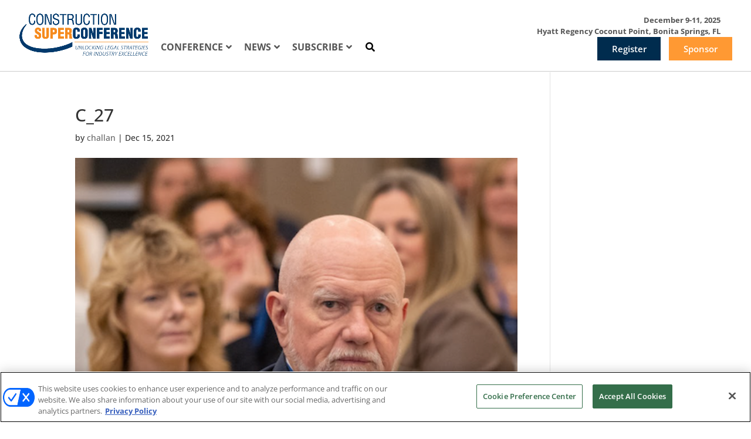

--- FILE ---
content_type: text/html; charset=UTF-8
request_url: https://constructionsuperconference.com/?attachment_id=9140
body_size: 22692
content:
<!DOCTYPE html>
<html dir="ltr" lang="en-US" prefix="og: https://ogp.me/ns#">
<head>
	<meta charset="UTF-8" />
<meta http-equiv="X-UA-Compatible" content="IE=edge">
	<link rel="pingback" href="https://constructionsuperconference.com/xmlrpc.php" />

	<script type="text/javascript">
		document.documentElement.className = 'js';
	</script>
	
	<title>C_27 | Construction Super Conference</title>
<link rel="preconnect" href="https://fonts.gstatic.com" crossorigin /><style id="et-builder-googlefonts-cached-inline">/* Original: https://fonts.googleapis.com/css?family=Open+Sans:300,regular,500,600,700,800,300italic,italic,500italic,600italic,700italic,800italic&#038;subset=latin,latin-ext&#038;display=swap *//* User Agent: Mozilla/5.0 (Unknown; Linux x86_64) AppleWebKit/538.1 (KHTML, like Gecko) Safari/538.1 Daum/4.1 */@font-face {font-family: 'Open Sans';font-style: italic;font-weight: 300;font-stretch: normal;font-display: swap;src: url(https://fonts.gstatic.com/s/opensans/v44/memQYaGs126MiZpBA-UFUIcVXSCEkx2cmqvXlWq8tWZ0Pw86hd0Rk5hkWV4exQ.ttf) format('truetype');}@font-face {font-family: 'Open Sans';font-style: italic;font-weight: 400;font-stretch: normal;font-display: swap;src: url(https://fonts.gstatic.com/s/opensans/v44/memQYaGs126MiZpBA-UFUIcVXSCEkx2cmqvXlWq8tWZ0Pw86hd0Rk8ZkWV4exQ.ttf) format('truetype');}@font-face {font-family: 'Open Sans';font-style: italic;font-weight: 500;font-stretch: normal;font-display: swap;src: url(https://fonts.gstatic.com/s/opensans/v44/memQYaGs126MiZpBA-UFUIcVXSCEkx2cmqvXlWq8tWZ0Pw86hd0Rk_RkWV4exQ.ttf) format('truetype');}@font-face {font-family: 'Open Sans';font-style: italic;font-weight: 600;font-stretch: normal;font-display: swap;src: url(https://fonts.gstatic.com/s/opensans/v44/memQYaGs126MiZpBA-UFUIcVXSCEkx2cmqvXlWq8tWZ0Pw86hd0RkxhjWV4exQ.ttf) format('truetype');}@font-face {font-family: 'Open Sans';font-style: italic;font-weight: 700;font-stretch: normal;font-display: swap;src: url(https://fonts.gstatic.com/s/opensans/v44/memQYaGs126MiZpBA-UFUIcVXSCEkx2cmqvXlWq8tWZ0Pw86hd0RkyFjWV4exQ.ttf) format('truetype');}@font-face {font-family: 'Open Sans';font-style: italic;font-weight: 800;font-stretch: normal;font-display: swap;src: url(https://fonts.gstatic.com/s/opensans/v44/memQYaGs126MiZpBA-UFUIcVXSCEkx2cmqvXlWq8tWZ0Pw86hd0Rk0ZjWV4exQ.ttf) format('truetype');}@font-face {font-family: 'Open Sans';font-style: normal;font-weight: 300;font-stretch: normal;font-display: swap;src: url(https://fonts.gstatic.com/s/opensans/v44/memSYaGs126MiZpBA-UvWbX2vVnXBbObj2OVZyOOSr4dVJWUgsiH0B4uaVc.ttf) format('truetype');}@font-face {font-family: 'Open Sans';font-style: normal;font-weight: 400;font-stretch: normal;font-display: swap;src: url(https://fonts.gstatic.com/s/opensans/v44/memSYaGs126MiZpBA-UvWbX2vVnXBbObj2OVZyOOSr4dVJWUgsjZ0B4uaVc.ttf) format('truetype');}@font-face {font-family: 'Open Sans';font-style: normal;font-weight: 500;font-stretch: normal;font-display: swap;src: url(https://fonts.gstatic.com/s/opensans/v44/memSYaGs126MiZpBA-UvWbX2vVnXBbObj2OVZyOOSr4dVJWUgsjr0B4uaVc.ttf) format('truetype');}@font-face {font-family: 'Open Sans';font-style: normal;font-weight: 600;font-stretch: normal;font-display: swap;src: url(https://fonts.gstatic.com/s/opensans/v44/memSYaGs126MiZpBA-UvWbX2vVnXBbObj2OVZyOOSr4dVJWUgsgH1x4uaVc.ttf) format('truetype');}@font-face {font-family: 'Open Sans';font-style: normal;font-weight: 700;font-stretch: normal;font-display: swap;src: url(https://fonts.gstatic.com/s/opensans/v44/memSYaGs126MiZpBA-UvWbX2vVnXBbObj2OVZyOOSr4dVJWUgsg-1x4uaVc.ttf) format('truetype');}@font-face {font-family: 'Open Sans';font-style: normal;font-weight: 800;font-stretch: normal;font-display: swap;src: url(https://fonts.gstatic.com/s/opensans/v44/memSYaGs126MiZpBA-UvWbX2vVnXBbObj2OVZyOOSr4dVJWUgshZ1x4uaVc.ttf) format('truetype');}/* User Agent: Mozilla/5.0 (Windows NT 6.1; WOW64; rv:27.0) Gecko/20100101 Firefox/27.0 */@font-face {font-family: 'Open Sans';font-style: italic;font-weight: 300;font-stretch: normal;font-display: swap;src: url(https://fonts.gstatic.com/s/opensans/v44/memQYaGs126MiZpBA-UFUIcVXSCEkx2cmqvXlWq8tWZ0Pw86hd0Rk5hkWV4exg.woff) format('woff');}@font-face {font-family: 'Open Sans';font-style: italic;font-weight: 400;font-stretch: normal;font-display: swap;src: url(https://fonts.gstatic.com/s/opensans/v44/memQYaGs126MiZpBA-UFUIcVXSCEkx2cmqvXlWq8tWZ0Pw86hd0Rk8ZkWV4exg.woff) format('woff');}@font-face {font-family: 'Open Sans';font-style: italic;font-weight: 500;font-stretch: normal;font-display: swap;src: url(https://fonts.gstatic.com/s/opensans/v44/memQYaGs126MiZpBA-UFUIcVXSCEkx2cmqvXlWq8tWZ0Pw86hd0Rk_RkWV4exg.woff) format('woff');}@font-face {font-family: 'Open Sans';font-style: italic;font-weight: 600;font-stretch: normal;font-display: swap;src: url(https://fonts.gstatic.com/s/opensans/v44/memQYaGs126MiZpBA-UFUIcVXSCEkx2cmqvXlWq8tWZ0Pw86hd0RkxhjWV4exg.woff) format('woff');}@font-face {font-family: 'Open Sans';font-style: italic;font-weight: 700;font-stretch: normal;font-display: swap;src: url(https://fonts.gstatic.com/s/opensans/v44/memQYaGs126MiZpBA-UFUIcVXSCEkx2cmqvXlWq8tWZ0Pw86hd0RkyFjWV4exg.woff) format('woff');}@font-face {font-family: 'Open Sans';font-style: italic;font-weight: 800;font-stretch: normal;font-display: swap;src: url(https://fonts.gstatic.com/s/opensans/v44/memQYaGs126MiZpBA-UFUIcVXSCEkx2cmqvXlWq8tWZ0Pw86hd0Rk0ZjWV4exg.woff) format('woff');}@font-face {font-family: 'Open Sans';font-style: normal;font-weight: 300;font-stretch: normal;font-display: swap;src: url(https://fonts.gstatic.com/s/opensans/v44/memSYaGs126MiZpBA-UvWbX2vVnXBbObj2OVZyOOSr4dVJWUgsiH0B4uaVQ.woff) format('woff');}@font-face {font-family: 'Open Sans';font-style: normal;font-weight: 400;font-stretch: normal;font-display: swap;src: url(https://fonts.gstatic.com/s/opensans/v44/memSYaGs126MiZpBA-UvWbX2vVnXBbObj2OVZyOOSr4dVJWUgsjZ0B4uaVQ.woff) format('woff');}@font-face {font-family: 'Open Sans';font-style: normal;font-weight: 500;font-stretch: normal;font-display: swap;src: url(https://fonts.gstatic.com/s/opensans/v44/memSYaGs126MiZpBA-UvWbX2vVnXBbObj2OVZyOOSr4dVJWUgsjr0B4uaVQ.woff) format('woff');}@font-face {font-family: 'Open Sans';font-style: normal;font-weight: 600;font-stretch: normal;font-display: swap;src: url(https://fonts.gstatic.com/s/opensans/v44/memSYaGs126MiZpBA-UvWbX2vVnXBbObj2OVZyOOSr4dVJWUgsgH1x4uaVQ.woff) format('woff');}@font-face {font-family: 'Open Sans';font-style: normal;font-weight: 700;font-stretch: normal;font-display: swap;src: url(https://fonts.gstatic.com/s/opensans/v44/memSYaGs126MiZpBA-UvWbX2vVnXBbObj2OVZyOOSr4dVJWUgsg-1x4uaVQ.woff) format('woff');}@font-face {font-family: 'Open Sans';font-style: normal;font-weight: 800;font-stretch: normal;font-display: swap;src: url(https://fonts.gstatic.com/s/opensans/v44/memSYaGs126MiZpBA-UvWbX2vVnXBbObj2OVZyOOSr4dVJWUgshZ1x4uaVQ.woff) format('woff');}/* User Agent: Mozilla/5.0 (Windows NT 6.3; rv:39.0) Gecko/20100101 Firefox/39.0 */@font-face {font-family: 'Open Sans';font-style: italic;font-weight: 300;font-stretch: normal;font-display: swap;src: url(https://fonts.gstatic.com/s/opensans/v44/memQYaGs126MiZpBA-UFUIcVXSCEkx2cmqvXlWq8tWZ0Pw86hd0Rk5hkWV4ewA.woff2) format('woff2');}@font-face {font-family: 'Open Sans';font-style: italic;font-weight: 400;font-stretch: normal;font-display: swap;src: url(https://fonts.gstatic.com/s/opensans/v44/memQYaGs126MiZpBA-UFUIcVXSCEkx2cmqvXlWq8tWZ0Pw86hd0Rk8ZkWV4ewA.woff2) format('woff2');}@font-face {font-family: 'Open Sans';font-style: italic;font-weight: 500;font-stretch: normal;font-display: swap;src: url(https://fonts.gstatic.com/s/opensans/v44/memQYaGs126MiZpBA-UFUIcVXSCEkx2cmqvXlWq8tWZ0Pw86hd0Rk_RkWV4ewA.woff2) format('woff2');}@font-face {font-family: 'Open Sans';font-style: italic;font-weight: 600;font-stretch: normal;font-display: swap;src: url(https://fonts.gstatic.com/s/opensans/v44/memQYaGs126MiZpBA-UFUIcVXSCEkx2cmqvXlWq8tWZ0Pw86hd0RkxhjWV4ewA.woff2) format('woff2');}@font-face {font-family: 'Open Sans';font-style: italic;font-weight: 700;font-stretch: normal;font-display: swap;src: url(https://fonts.gstatic.com/s/opensans/v44/memQYaGs126MiZpBA-UFUIcVXSCEkx2cmqvXlWq8tWZ0Pw86hd0RkyFjWV4ewA.woff2) format('woff2');}@font-face {font-family: 'Open Sans';font-style: italic;font-weight: 800;font-stretch: normal;font-display: swap;src: url(https://fonts.gstatic.com/s/opensans/v44/memQYaGs126MiZpBA-UFUIcVXSCEkx2cmqvXlWq8tWZ0Pw86hd0Rk0ZjWV4ewA.woff2) format('woff2');}@font-face {font-family: 'Open Sans';font-style: normal;font-weight: 300;font-stretch: normal;font-display: swap;src: url(https://fonts.gstatic.com/s/opensans/v44/memSYaGs126MiZpBA-UvWbX2vVnXBbObj2OVZyOOSr4dVJWUgsiH0B4uaVI.woff2) format('woff2');}@font-face {font-family: 'Open Sans';font-style: normal;font-weight: 400;font-stretch: normal;font-display: swap;src: url(https://fonts.gstatic.com/s/opensans/v44/memSYaGs126MiZpBA-UvWbX2vVnXBbObj2OVZyOOSr4dVJWUgsjZ0B4uaVI.woff2) format('woff2');}@font-face {font-family: 'Open Sans';font-style: normal;font-weight: 500;font-stretch: normal;font-display: swap;src: url(https://fonts.gstatic.com/s/opensans/v44/memSYaGs126MiZpBA-UvWbX2vVnXBbObj2OVZyOOSr4dVJWUgsjr0B4uaVI.woff2) format('woff2');}@font-face {font-family: 'Open Sans';font-style: normal;font-weight: 600;font-stretch: normal;font-display: swap;src: url(https://fonts.gstatic.com/s/opensans/v44/memSYaGs126MiZpBA-UvWbX2vVnXBbObj2OVZyOOSr4dVJWUgsgH1x4uaVI.woff2) format('woff2');}@font-face {font-family: 'Open Sans';font-style: normal;font-weight: 700;font-stretch: normal;font-display: swap;src: url(https://fonts.gstatic.com/s/opensans/v44/memSYaGs126MiZpBA-UvWbX2vVnXBbObj2OVZyOOSr4dVJWUgsg-1x4uaVI.woff2) format('woff2');}@font-face {font-family: 'Open Sans';font-style: normal;font-weight: 800;font-stretch: normal;font-display: swap;src: url(https://fonts.gstatic.com/s/opensans/v44/memSYaGs126MiZpBA-UvWbX2vVnXBbObj2OVZyOOSr4dVJWUgshZ1x4uaVI.woff2) format('woff2');}</style>
		<!-- All in One SEO 4.8.7.2 - aioseo.com -->
	<meta name="robots" content="max-image-preview:large" />
	<meta name="author" content="challan"/>
	<link rel="canonical" href="https://constructionsuperconference.com/?attachment_id=9140" />
	<meta name="generator" content="All in One SEO (AIOSEO) 4.8.7.2" />
		<meta property="og:locale" content="en_US" />
		<meta property="og:site_name" content="Construction Super Conference | Construction Super Conference" />
		<meta property="og:type" content="article" />
		<meta property="og:title" content="C_27 | Construction Super Conference" />
		<meta property="og:url" content="https://constructionsuperconference.com/?attachment_id=9140" />
		<meta property="article:published_time" content="2021-12-15T05:48:36+00:00" />
		<meta property="article:modified_time" content="2021-12-15T05:48:36+00:00" />
		<meta name="twitter:card" content="summary" />
		<meta name="twitter:title" content="C_27 | Construction Super Conference" />
		<script type="application/ld+json" class="aioseo-schema">
			{"@context":"https:\/\/schema.org","@graph":[{"@type":"BreadcrumbList","@id":"https:\/\/constructionsuperconference.com\/?attachment_id=9140#breadcrumblist","itemListElement":[{"@type":"ListItem","@id":"https:\/\/constructionsuperconference.com#listItem","position":1,"name":"Home","item":"https:\/\/constructionsuperconference.com","nextItem":{"@type":"ListItem","@id":"https:\/\/constructionsuperconference.com\/?attachment_id=9140#listItem","name":"C_27"}},{"@type":"ListItem","@id":"https:\/\/constructionsuperconference.com\/?attachment_id=9140#listItem","position":2,"name":"C_27","previousItem":{"@type":"ListItem","@id":"https:\/\/constructionsuperconference.com#listItem","name":"Home"}}]},{"@type":"ItemPage","@id":"https:\/\/constructionsuperconference.com\/?attachment_id=9140#itempage","url":"https:\/\/constructionsuperconference.com\/?attachment_id=9140","name":"C_27 | Construction Super Conference","inLanguage":"en-US","isPartOf":{"@id":"https:\/\/constructionsuperconference.com\/#website"},"breadcrumb":{"@id":"https:\/\/constructionsuperconference.com\/?attachment_id=9140#breadcrumblist"},"author":{"@id":"https:\/\/constructionsuperconference.com\/author\/challan\/#author"},"creator":{"@id":"https:\/\/constructionsuperconference.com\/author\/challan\/#author"},"datePublished":"2021-12-15T05:48:36+00:00","dateModified":"2021-12-15T05:48:36+00:00"},{"@type":"Organization","@id":"https:\/\/constructionsuperconference.com\/#organization","name":"Construction Super Conference","description":"Construction Super Conference","url":"https:\/\/constructionsuperconference.com\/"},{"@type":"Person","@id":"https:\/\/constructionsuperconference.com\/author\/challan\/#author","url":"https:\/\/constructionsuperconference.com\/author\/challan\/","name":"challan"},{"@type":"WebSite","@id":"https:\/\/constructionsuperconference.com\/#website","url":"https:\/\/constructionsuperconference.com\/","name":"Construction Super Conference","description":"Construction Super Conference","inLanguage":"en-US","publisher":{"@id":"https:\/\/constructionsuperconference.com\/#organization"}}]}
		</script>
		<!-- All in One SEO -->

<!-- OneTrust Cookies Consent Notice start for constructionsuperconference.com -->
<script type="text/javascript" src=https://cdn.cookielaw.org/consent/018f86dc-ca24-79e1-b18e-3f9628f96696/OtAutoBlock.js ></script>
<script src=https://cdn.cookielaw.org/scripttemplates/otSDKStub.js  type="text/javascript" charset="UTF-8" data-domain-script="018f86dc-ca24-79e1-b18e-3f9628f96696" ></script>
<script type="text/javascript">
function OptanonWrapper() { }
</script>
<!-- OneTrust Cookies Consent Notice end for constructionsuperconference.com -->
     
  <link rel='stylesheet' id='hubspot-global-css' href='https://cdn.jsdelivr.net/gh/Reach-Marketing/emx-hubspot@main/emerald-privacy-global.css' type='text/css' media='all' />
  <link rel='stylesheet' id='hubspot-css' href='https://cdn.jsdelivr.net/gh/Reach-Marketing/emx-hubspot@main/emerald-privacy-constructionsuperconference.css' type='text/css' media='all' />
  
  <link rel="alternate" type="application/rss+xml" title="Construction Super Conference &raquo; Feed" href="https://constructionsuperconference.com/feed/" />
<link rel="alternate" type="application/rss+xml" title="Construction Super Conference &raquo; Comments Feed" href="https://constructionsuperconference.com/comments/feed/" />
<meta content="Divi Child v.1.0.0" name="generator"/><link rel='stylesheet' id='wp-block-library-css' href='https://constructionsuperconference.com/wp-includes/css/dist/block-library/style.min.css?ver=4888d5d432843bbc56e2b2726f36009a' type='text/css' media='all' />
<style id='wp-block-library-theme-inline-css' type='text/css'>
.wp-block-audio :where(figcaption){color:#555;font-size:13px;text-align:center}.is-dark-theme .wp-block-audio :where(figcaption){color:#ffffffa6}.wp-block-audio{margin:0 0 1em}.wp-block-code{border:1px solid #ccc;border-radius:4px;font-family:Menlo,Consolas,monaco,monospace;padding:.8em 1em}.wp-block-embed :where(figcaption){color:#555;font-size:13px;text-align:center}.is-dark-theme .wp-block-embed :where(figcaption){color:#ffffffa6}.wp-block-embed{margin:0 0 1em}.blocks-gallery-caption{color:#555;font-size:13px;text-align:center}.is-dark-theme .blocks-gallery-caption{color:#ffffffa6}:root :where(.wp-block-image figcaption){color:#555;font-size:13px;text-align:center}.is-dark-theme :root :where(.wp-block-image figcaption){color:#ffffffa6}.wp-block-image{margin:0 0 1em}.wp-block-pullquote{border-bottom:4px solid;border-top:4px solid;color:currentColor;margin-bottom:1.75em}.wp-block-pullquote cite,.wp-block-pullquote footer,.wp-block-pullquote__citation{color:currentColor;font-size:.8125em;font-style:normal;text-transform:uppercase}.wp-block-quote{border-left:.25em solid;margin:0 0 1.75em;padding-left:1em}.wp-block-quote cite,.wp-block-quote footer{color:currentColor;font-size:.8125em;font-style:normal;position:relative}.wp-block-quote:where(.has-text-align-right){border-left:none;border-right:.25em solid;padding-left:0;padding-right:1em}.wp-block-quote:where(.has-text-align-center){border:none;padding-left:0}.wp-block-quote.is-large,.wp-block-quote.is-style-large,.wp-block-quote:where(.is-style-plain){border:none}.wp-block-search .wp-block-search__label{font-weight:700}.wp-block-search__button{border:1px solid #ccc;padding:.375em .625em}:where(.wp-block-group.has-background){padding:1.25em 2.375em}.wp-block-separator.has-css-opacity{opacity:.4}.wp-block-separator{border:none;border-bottom:2px solid;margin-left:auto;margin-right:auto}.wp-block-separator.has-alpha-channel-opacity{opacity:1}.wp-block-separator:not(.is-style-wide):not(.is-style-dots){width:100px}.wp-block-separator.has-background:not(.is-style-dots){border-bottom:none;height:1px}.wp-block-separator.has-background:not(.is-style-wide):not(.is-style-dots){height:2px}.wp-block-table{margin:0 0 1em}.wp-block-table td,.wp-block-table th{word-break:normal}.wp-block-table :where(figcaption){color:#555;font-size:13px;text-align:center}.is-dark-theme .wp-block-table :where(figcaption){color:#ffffffa6}.wp-block-video :where(figcaption){color:#555;font-size:13px;text-align:center}.is-dark-theme .wp-block-video :where(figcaption){color:#ffffffa6}.wp-block-video{margin:0 0 1em}:root :where(.wp-block-template-part.has-background){margin-bottom:0;margin-top:0;padding:1.25em 2.375em}
</style>
<link rel='stylesheet' id='wp-components-css' href='https://constructionsuperconference.com/wp-includes/css/dist/components/style.min.css?ver=4888d5d432843bbc56e2b2726f36009a' type='text/css' media='all' />
<link rel='stylesheet' id='wp-preferences-css' href='https://constructionsuperconference.com/wp-includes/css/dist/preferences/style.min.css?ver=4888d5d432843bbc56e2b2726f36009a' type='text/css' media='all' />
<link rel='stylesheet' id='wp-block-editor-css' href='https://constructionsuperconference.com/wp-includes/css/dist/block-editor/style.min.css?ver=4888d5d432843bbc56e2b2726f36009a' type='text/css' media='all' />
<link rel='stylesheet' id='popup-maker-block-library-style-css' href='https://constructionsuperconference.com/wp-content/plugins/popup-maker/dist/packages/block-library-style.css?ver=dbea705cfafe089d65f1' type='text/css' media='all' />
<style id='global-styles-inline-css' type='text/css'>
:root{--wp--preset--aspect-ratio--square: 1;--wp--preset--aspect-ratio--4-3: 4/3;--wp--preset--aspect-ratio--3-4: 3/4;--wp--preset--aspect-ratio--3-2: 3/2;--wp--preset--aspect-ratio--2-3: 2/3;--wp--preset--aspect-ratio--16-9: 16/9;--wp--preset--aspect-ratio--9-16: 9/16;--wp--preset--color--black: #000000;--wp--preset--color--cyan-bluish-gray: #abb8c3;--wp--preset--color--white: #ffffff;--wp--preset--color--pale-pink: #f78da7;--wp--preset--color--vivid-red: #cf2e2e;--wp--preset--color--luminous-vivid-orange: #ff6900;--wp--preset--color--luminous-vivid-amber: #fcb900;--wp--preset--color--light-green-cyan: #7bdcb5;--wp--preset--color--vivid-green-cyan: #00d084;--wp--preset--color--pale-cyan-blue: #8ed1fc;--wp--preset--color--vivid-cyan-blue: #0693e3;--wp--preset--color--vivid-purple: #9b51e0;--wp--preset--gradient--vivid-cyan-blue-to-vivid-purple: linear-gradient(135deg,rgba(6,147,227,1) 0%,rgb(155,81,224) 100%);--wp--preset--gradient--light-green-cyan-to-vivid-green-cyan: linear-gradient(135deg,rgb(122,220,180) 0%,rgb(0,208,130) 100%);--wp--preset--gradient--luminous-vivid-amber-to-luminous-vivid-orange: linear-gradient(135deg,rgba(252,185,0,1) 0%,rgba(255,105,0,1) 100%);--wp--preset--gradient--luminous-vivid-orange-to-vivid-red: linear-gradient(135deg,rgba(255,105,0,1) 0%,rgb(207,46,46) 100%);--wp--preset--gradient--very-light-gray-to-cyan-bluish-gray: linear-gradient(135deg,rgb(238,238,238) 0%,rgb(169,184,195) 100%);--wp--preset--gradient--cool-to-warm-spectrum: linear-gradient(135deg,rgb(74,234,220) 0%,rgb(151,120,209) 20%,rgb(207,42,186) 40%,rgb(238,44,130) 60%,rgb(251,105,98) 80%,rgb(254,248,76) 100%);--wp--preset--gradient--blush-light-purple: linear-gradient(135deg,rgb(255,206,236) 0%,rgb(152,150,240) 100%);--wp--preset--gradient--blush-bordeaux: linear-gradient(135deg,rgb(254,205,165) 0%,rgb(254,45,45) 50%,rgb(107,0,62) 100%);--wp--preset--gradient--luminous-dusk: linear-gradient(135deg,rgb(255,203,112) 0%,rgb(199,81,192) 50%,rgb(65,88,208) 100%);--wp--preset--gradient--pale-ocean: linear-gradient(135deg,rgb(255,245,203) 0%,rgb(182,227,212) 50%,rgb(51,167,181) 100%);--wp--preset--gradient--electric-grass: linear-gradient(135deg,rgb(202,248,128) 0%,rgb(113,206,126) 100%);--wp--preset--gradient--midnight: linear-gradient(135deg,rgb(2,3,129) 0%,rgb(40,116,252) 100%);--wp--preset--font-size--small: 13px;--wp--preset--font-size--medium: 20px;--wp--preset--font-size--large: 36px;--wp--preset--font-size--x-large: 42px;--wp--preset--spacing--20: 0.44rem;--wp--preset--spacing--30: 0.67rem;--wp--preset--spacing--40: 1rem;--wp--preset--spacing--50: 1.5rem;--wp--preset--spacing--60: 2.25rem;--wp--preset--spacing--70: 3.38rem;--wp--preset--spacing--80: 5.06rem;--wp--preset--shadow--natural: 6px 6px 9px rgba(0, 0, 0, 0.2);--wp--preset--shadow--deep: 12px 12px 50px rgba(0, 0, 0, 0.4);--wp--preset--shadow--sharp: 6px 6px 0px rgba(0, 0, 0, 0.2);--wp--preset--shadow--outlined: 6px 6px 0px -3px rgba(255, 255, 255, 1), 6px 6px rgba(0, 0, 0, 1);--wp--preset--shadow--crisp: 6px 6px 0px rgba(0, 0, 0, 1);}:root { --wp--style--global--content-size: 823px;--wp--style--global--wide-size: 1080px; }:where(body) { margin: 0; }.wp-site-blocks > .alignleft { float: left; margin-right: 2em; }.wp-site-blocks > .alignright { float: right; margin-left: 2em; }.wp-site-blocks > .aligncenter { justify-content: center; margin-left: auto; margin-right: auto; }:where(.is-layout-flex){gap: 0.5em;}:where(.is-layout-grid){gap: 0.5em;}.is-layout-flow > .alignleft{float: left;margin-inline-start: 0;margin-inline-end: 2em;}.is-layout-flow > .alignright{float: right;margin-inline-start: 2em;margin-inline-end: 0;}.is-layout-flow > .aligncenter{margin-left: auto !important;margin-right: auto !important;}.is-layout-constrained > .alignleft{float: left;margin-inline-start: 0;margin-inline-end: 2em;}.is-layout-constrained > .alignright{float: right;margin-inline-start: 2em;margin-inline-end: 0;}.is-layout-constrained > .aligncenter{margin-left: auto !important;margin-right: auto !important;}.is-layout-constrained > :where(:not(.alignleft):not(.alignright):not(.alignfull)){max-width: var(--wp--style--global--content-size);margin-left: auto !important;margin-right: auto !important;}.is-layout-constrained > .alignwide{max-width: var(--wp--style--global--wide-size);}body .is-layout-flex{display: flex;}.is-layout-flex{flex-wrap: wrap;align-items: center;}.is-layout-flex > :is(*, div){margin: 0;}body .is-layout-grid{display: grid;}.is-layout-grid > :is(*, div){margin: 0;}body{padding-top: 0px;padding-right: 0px;padding-bottom: 0px;padding-left: 0px;}:root :where(.wp-element-button, .wp-block-button__link){background-color: #32373c;border-width: 0;color: #fff;font-family: inherit;font-size: inherit;line-height: inherit;padding: calc(0.667em + 2px) calc(1.333em + 2px);text-decoration: none;}.has-black-color{color: var(--wp--preset--color--black) !important;}.has-cyan-bluish-gray-color{color: var(--wp--preset--color--cyan-bluish-gray) !important;}.has-white-color{color: var(--wp--preset--color--white) !important;}.has-pale-pink-color{color: var(--wp--preset--color--pale-pink) !important;}.has-vivid-red-color{color: var(--wp--preset--color--vivid-red) !important;}.has-luminous-vivid-orange-color{color: var(--wp--preset--color--luminous-vivid-orange) !important;}.has-luminous-vivid-amber-color{color: var(--wp--preset--color--luminous-vivid-amber) !important;}.has-light-green-cyan-color{color: var(--wp--preset--color--light-green-cyan) !important;}.has-vivid-green-cyan-color{color: var(--wp--preset--color--vivid-green-cyan) !important;}.has-pale-cyan-blue-color{color: var(--wp--preset--color--pale-cyan-blue) !important;}.has-vivid-cyan-blue-color{color: var(--wp--preset--color--vivid-cyan-blue) !important;}.has-vivid-purple-color{color: var(--wp--preset--color--vivid-purple) !important;}.has-black-background-color{background-color: var(--wp--preset--color--black) !important;}.has-cyan-bluish-gray-background-color{background-color: var(--wp--preset--color--cyan-bluish-gray) !important;}.has-white-background-color{background-color: var(--wp--preset--color--white) !important;}.has-pale-pink-background-color{background-color: var(--wp--preset--color--pale-pink) !important;}.has-vivid-red-background-color{background-color: var(--wp--preset--color--vivid-red) !important;}.has-luminous-vivid-orange-background-color{background-color: var(--wp--preset--color--luminous-vivid-orange) !important;}.has-luminous-vivid-amber-background-color{background-color: var(--wp--preset--color--luminous-vivid-amber) !important;}.has-light-green-cyan-background-color{background-color: var(--wp--preset--color--light-green-cyan) !important;}.has-vivid-green-cyan-background-color{background-color: var(--wp--preset--color--vivid-green-cyan) !important;}.has-pale-cyan-blue-background-color{background-color: var(--wp--preset--color--pale-cyan-blue) !important;}.has-vivid-cyan-blue-background-color{background-color: var(--wp--preset--color--vivid-cyan-blue) !important;}.has-vivid-purple-background-color{background-color: var(--wp--preset--color--vivid-purple) !important;}.has-black-border-color{border-color: var(--wp--preset--color--black) !important;}.has-cyan-bluish-gray-border-color{border-color: var(--wp--preset--color--cyan-bluish-gray) !important;}.has-white-border-color{border-color: var(--wp--preset--color--white) !important;}.has-pale-pink-border-color{border-color: var(--wp--preset--color--pale-pink) !important;}.has-vivid-red-border-color{border-color: var(--wp--preset--color--vivid-red) !important;}.has-luminous-vivid-orange-border-color{border-color: var(--wp--preset--color--luminous-vivid-orange) !important;}.has-luminous-vivid-amber-border-color{border-color: var(--wp--preset--color--luminous-vivid-amber) !important;}.has-light-green-cyan-border-color{border-color: var(--wp--preset--color--light-green-cyan) !important;}.has-vivid-green-cyan-border-color{border-color: var(--wp--preset--color--vivid-green-cyan) !important;}.has-pale-cyan-blue-border-color{border-color: var(--wp--preset--color--pale-cyan-blue) !important;}.has-vivid-cyan-blue-border-color{border-color: var(--wp--preset--color--vivid-cyan-blue) !important;}.has-vivid-purple-border-color{border-color: var(--wp--preset--color--vivid-purple) !important;}.has-vivid-cyan-blue-to-vivid-purple-gradient-background{background: var(--wp--preset--gradient--vivid-cyan-blue-to-vivid-purple) !important;}.has-light-green-cyan-to-vivid-green-cyan-gradient-background{background: var(--wp--preset--gradient--light-green-cyan-to-vivid-green-cyan) !important;}.has-luminous-vivid-amber-to-luminous-vivid-orange-gradient-background{background: var(--wp--preset--gradient--luminous-vivid-amber-to-luminous-vivid-orange) !important;}.has-luminous-vivid-orange-to-vivid-red-gradient-background{background: var(--wp--preset--gradient--luminous-vivid-orange-to-vivid-red) !important;}.has-very-light-gray-to-cyan-bluish-gray-gradient-background{background: var(--wp--preset--gradient--very-light-gray-to-cyan-bluish-gray) !important;}.has-cool-to-warm-spectrum-gradient-background{background: var(--wp--preset--gradient--cool-to-warm-spectrum) !important;}.has-blush-light-purple-gradient-background{background: var(--wp--preset--gradient--blush-light-purple) !important;}.has-blush-bordeaux-gradient-background{background: var(--wp--preset--gradient--blush-bordeaux) !important;}.has-luminous-dusk-gradient-background{background: var(--wp--preset--gradient--luminous-dusk) !important;}.has-pale-ocean-gradient-background{background: var(--wp--preset--gradient--pale-ocean) !important;}.has-electric-grass-gradient-background{background: var(--wp--preset--gradient--electric-grass) !important;}.has-midnight-gradient-background{background: var(--wp--preset--gradient--midnight) !important;}.has-small-font-size{font-size: var(--wp--preset--font-size--small) !important;}.has-medium-font-size{font-size: var(--wp--preset--font-size--medium) !important;}.has-large-font-size{font-size: var(--wp--preset--font-size--large) !important;}.has-x-large-font-size{font-size: var(--wp--preset--font-size--x-large) !important;}
:where(.wp-block-post-template.is-layout-flex){gap: 1.25em;}:where(.wp-block-post-template.is-layout-grid){gap: 1.25em;}
:where(.wp-block-columns.is-layout-flex){gap: 2em;}:where(.wp-block-columns.is-layout-grid){gap: 2em;}
:root :where(.wp-block-pullquote){font-size: 1.5em;line-height: 1.6;}
</style>
<link rel='stylesheet' id='dssb-style-css' href='https://constructionsuperconference.com/wp-content/plugins/divi-social-sharing-buttons-1/includes/assets/css/style.min.css?ver=1.0.0' type='text/css' media='all' />
<link rel='stylesheet' id='divi-modal-popup-styles-css' href='https://constructionsuperconference.com/wp-content/plugins/divi-modal-popup/styles/style.min.css?ver=1.2.0' type='text/css' media='all' />
<link rel='stylesheet' id='divi-social-sharing-buttons-styles-css' href='https://constructionsuperconference.com/wp-content/plugins/divi-social-sharing-buttons-1/styles/style.min.css?ver=1.0.0' type='text/css' media='all' />
<style id='akismet-widget-style-inline-css' type='text/css'>

			.a-stats {
				--akismet-color-mid-green: #357b49;
				--akismet-color-white: #fff;
				--akismet-color-light-grey: #f6f7f7;

				max-width: 350px;
				width: auto;
			}

			.a-stats * {
				all: unset;
				box-sizing: border-box;
			}

			.a-stats strong {
				font-weight: 600;
			}

			.a-stats a.a-stats__link,
			.a-stats a.a-stats__link:visited,
			.a-stats a.a-stats__link:active {
				background: var(--akismet-color-mid-green);
				border: none;
				box-shadow: none;
				border-radius: 8px;
				color: var(--akismet-color-white);
				cursor: pointer;
				display: block;
				font-family: -apple-system, BlinkMacSystemFont, 'Segoe UI', 'Roboto', 'Oxygen-Sans', 'Ubuntu', 'Cantarell', 'Helvetica Neue', sans-serif;
				font-weight: 500;
				padding: 12px;
				text-align: center;
				text-decoration: none;
				transition: all 0.2s ease;
			}

			/* Extra specificity to deal with TwentyTwentyOne focus style */
			.widget .a-stats a.a-stats__link:focus {
				background: var(--akismet-color-mid-green);
				color: var(--akismet-color-white);
				text-decoration: none;
			}

			.a-stats a.a-stats__link:hover {
				filter: brightness(110%);
				box-shadow: 0 4px 12px rgba(0, 0, 0, 0.06), 0 0 2px rgba(0, 0, 0, 0.16);
			}

			.a-stats .count {
				color: var(--akismet-color-white);
				display: block;
				font-size: 1.5em;
				line-height: 1.4;
				padding: 0 13px;
				white-space: nowrap;
			}
		
</style>
<link rel='stylesheet' id='ubermenu-css' href='https://constructionsuperconference.com/wp-content/plugins/ubermenu/pro/assets/css/ubermenu.min.css?ver=3.8.5' type='text/css' media='all' />
<link rel='stylesheet' id='ubermenu-white-css' href='https://constructionsuperconference.com/wp-content/plugins/ubermenu/pro/assets/css/skins/white.css?ver=4888d5d432843bbc56e2b2726f36009a' type='text/css' media='all' />
<link rel='stylesheet' id='ubermenu-font-awesome-all-css' href='https://constructionsuperconference.com/wp-content/plugins/ubermenu/assets/fontawesome/css/all.min.css?ver=4888d5d432843bbc56e2b2726f36009a' type='text/css' media='all' />
<link rel='stylesheet' id='malinky-ajax-pagination-css' href='https://constructionsuperconference.com/wp-content/plugins/malinky-ajax-pagination/css/style.css' type='text/css' media='all' />
<link rel='stylesheet' id='divi-style-parent-css' href='https://constructionsuperconference.com/wp-content/themes/Divi/style-static.min.css?ver=4.27.4' type='text/css' media='all' />
<link rel='stylesheet' id='owl.carousel-style-css' href='https://constructionsuperconference.com/wp-content/themes/divi-child/css/owl.carousel.min.css?ver=4888d5d432843bbc56e2b2726f36009a' type='text/css' media='all' />
<link rel='stylesheet' id='owl.theme-style-css' href='https://constructionsuperconference.com/wp-content/themes/divi-child/css/owl.theme.default.min.css?ver=4888d5d432843bbc56e2b2726f36009a' type='text/css' media='all' />
<link rel='stylesheet' id='slick-style-css' href='https://constructionsuperconference.com/wp-content/themes/divi-child/css/slick.css?ver=4888d5d432843bbc56e2b2726f36009a' type='text/css' media='all' />
<link rel='stylesheet' id='slick-theme-style-css' href='https://constructionsuperconference.com/wp-content/themes/divi-child/css/slick-theme.css?ver=4888d5d432843bbc56e2b2726f36009a' type='text/css' media='all' />
<link rel='stylesheet' id='flexslider-theme-style-css' href='https://constructionsuperconference.com/wp-content/themes/divi-child/css/flexslider.min.css?ver=4888d5d432843bbc56e2b2726f36009a' type='text/css' media='all' />
<link rel='stylesheet' id='gate-style-css' href='https://constructionsuperconference.com/wp-content/themes/divi-child/css/gate-style.css?ver=4888d5d432843bbc56e2b2726f36009a' type='text/css' media='all' />
<link rel='stylesheet' id='a2z-style-css' href='https://constructionsuperconference.com/wp-content/themes/divi-child/css/a2z-style.css?ver=4888d5d432843bbc56e2b2726f36009a' type='text/css' media='all' />
<link rel='stylesheet' id='divi-style-pum-css' href='https://constructionsuperconference.com/wp-content/themes/divi-child/style.css?ver=4.27.4' type='text/css' media='all' />
<!--n2css--><!--n2js--><script type="text/javascript" src="https://constructionsuperconference.com/wp-includes/js/jquery/jquery.min.js?ver=3.7.1" id="jquery-core-js"></script>
<script type="text/javascript" src="https://constructionsuperconference.com/wp-includes/js/jquery/jquery-migrate.min.js?ver=3.4.1" id="jquery-migrate-js"></script>
<script type="text/javascript" id="custom-menu-link-js-js-extra">
/* <![CDATA[ */
var menuImage = {"imageSrc":"https:\/\/constructionsuperconference.com\/wp-content\/plugins\/universal-custom-footer\/inc\/privacyoptions29x14.png"};
/* ]]> */
</script>
<script type="text/javascript" src="https://constructionsuperconference.com/wp-content/plugins/universal-custom-footer/inc/custom.js" id="custom-menu-link-js-js"></script>
<link rel="https://api.w.org/" href="https://constructionsuperconference.com/wp-json/" /><link rel="alternate" title="JSON" type="application/json" href="https://constructionsuperconference.com/wp-json/wp/v2/media/9140" /><link rel="EditURI" type="application/rsd+xml" title="RSD" href="https://constructionsuperconference.com/xmlrpc.php?rsd" />

<link rel='shortlink' href='https://constructionsuperconference.com/?p=9140' />
<link rel="alternate" title="oEmbed (JSON)" type="application/json+oembed" href="https://constructionsuperconference.com/wp-json/oembed/1.0/embed?url=https%3A%2F%2Fconstructionsuperconference.com%2F%3Fattachment_id%3D9140" />
<link rel="alternate" title="oEmbed (XML)" type="text/xml+oembed" href="https://constructionsuperconference.com/wp-json/oembed/1.0/embed?url=https%3A%2F%2Fconstructionsuperconference.com%2F%3Fattachment_id%3D9140&#038;format=xml" />
<link rel="stylesheet" href="https://cdnjs.cloudflare.com/ajax/libs/font-awesome/4.7.0/css/font-awesome.min.css"><link rel="stylesheet" href="https://unpkg.com/element-ui/lib/theme-chalk/index.css"><script src="https://cdn.jsdelivr.net/npm/vue/dist/vue.js"></script><script src="https://unpkg.com/moment@2.26.0/moment.js"></script><script src="https://unpkg.com/element-ui/lib/index.js"></script><script src="//unpkg.com/element-ui"></script><script src="//unpkg.com/element-ui/lib/umd/locale/en.js"></script><style>
	        .studio98_filter_session_overview {
	            width: 100%;
	        }
	        #studio98-a2z-session-data {
	            width: 100%;
	        }
	        .studio98_session_overview {
	            width: 100%;
	        }
	        .studio98_session_overview_with_filters {
	            width: 20%;
	            float: right;
	        }
	        .studio98-a2z-filter {
	            width: 90%;
	            float: right;
	        }
	        .fa-spinner {
	            font-size: 70px;
	            width: 100%;
	            text-align: center;
	        }
	        .single-sort-filter {
	        	top: 0 !important;
	        }
	        .active-text-li {
	        	font-weight: bold;
	        }
    		.studio98-a2z-filter.active {
    			font-weight: bold;
    		}
    		.sort-filter.active {
    			font-weight: bold;
    		}
    		.single-sort-filter.active {
    			font-weight: bold;
    		}
    		.studio98-alpha-bar-label {
    			font-weight: 700;
    		}
    		.s98-a2z-alpha-filter {
    			list-style: none;
    		}
    		button.active {
    			background-color: #76a137;
    		}
    		.studio98-alpha-bar-match-label {
    			font-weight: 700;
    		}
    		.s98-a2z-alpha-match-filter {
    			list-style: none;
    		}
	    </style><style id="ubermenu-custom-generated-css">
/** Font Awesome 4 Compatibility **/
.fa{font-style:normal;font-variant:normal;font-weight:normal;font-family:FontAwesome;}

/** UberMenu Custom Menu Styles (Customizer) **/
/* main */
 .ubermenu-main.ubermenu-mobile-modal.ubermenu-mobile-view { background:#ffffff; }
 .ubermenu-main { background-color:#ffffff; background:-webkit-gradient(linear,left top,left bottom,from(#ffffff),to(#ffffff)); background:-webkit-linear-gradient(top,#ffffff,#ffffff); background:-moz-linear-gradient(top,#ffffff,#ffffff); background:-ms-linear-gradient(top,#ffffff,#ffffff); background:-o-linear-gradient(top,#ffffff,#ffffff); background:linear-gradient(top,#ffffff,#ffffff); border:1px solid #ffffff; }
 .ubermenu-main .ubermenu-item-level-0 > .ubermenu-target { font-size:16px; text-transform:uppercase; border-left:1px solid #ffffff; }
 .ubermenu-main .ubermenu-nav .ubermenu-item.ubermenu-item-level-0 > .ubermenu-target { font-weight:700; }
 .ubermenu.ubermenu-main .ubermenu-item-level-0:hover > .ubermenu-target, .ubermenu-main .ubermenu-item-level-0.ubermenu-active > .ubermenu-target { color:#f68b1e; background-color:#ffffff; background:-webkit-gradient(linear,left top,left bottom,from(#ffffff),to(#ffffff)); background:-webkit-linear-gradient(top,#ffffff,#ffffff); background:-moz-linear-gradient(top,#ffffff,#ffffff); background:-ms-linear-gradient(top,#ffffff,#ffffff); background:-o-linear-gradient(top,#ffffff,#ffffff); background:linear-gradient(top,#ffffff,#ffffff); }
 .ubermenu-main .ubermenu-item-level-0.ubermenu-current-menu-item > .ubermenu-target, .ubermenu-main .ubermenu-item-level-0.ubermenu-current-menu-parent > .ubermenu-target, .ubermenu-main .ubermenu-item-level-0.ubermenu-current-menu-ancestor > .ubermenu-target { color:#f68b1e; background-color:#ffffff; background:-webkit-gradient(linear,left top,left bottom,from(#ffffff),to(#ffffff)); background:-webkit-linear-gradient(top,#ffffff,#ffffff); background:-moz-linear-gradient(top,#ffffff,#ffffff); background:-ms-linear-gradient(top,#ffffff,#ffffff); background:-o-linear-gradient(top,#ffffff,#ffffff); background:linear-gradient(top,#ffffff,#ffffff); }
 .ubermenu-main .ubermenu-item.ubermenu-item-level-0 > .ubermenu-highlight { color:#f68b1e; background-color:#ffffff; background:-webkit-gradient(linear,left top,left bottom,from(#ffffff),to(#ffffff)); background:-webkit-linear-gradient(top,#ffffff,#ffffff); background:-moz-linear-gradient(top,#ffffff,#ffffff); background:-ms-linear-gradient(top,#ffffff,#ffffff); background:-o-linear-gradient(top,#ffffff,#ffffff); background:linear-gradient(top,#ffffff,#ffffff); }
 .ubermenu.ubermenu-main .ubermenu-item-level-0 > .ubermenu-target { background-color:#ffffff; background:-webkit-gradient(linear,left top,left bottom,from(#ffffff),to(#ffffff)); background:-webkit-linear-gradient(top,#ffffff,#ffffff); background:-moz-linear-gradient(top,#ffffff,#ffffff); background:-ms-linear-gradient(top,#ffffff,#ffffff); background:-o-linear-gradient(top,#ffffff,#ffffff); background:linear-gradient(top,#ffffff,#ffffff); }
 .ubermenu-main .ubermenu-submenu.ubermenu-submenu-drop { border:1px solid #ffffff; }
 .ubermenu-main .ubermenu-submenu .ubermenu-highlight { color:#000000; }
 .ubermenu-main .ubermenu-submenu .ubermenu-item-header > .ubermenu-target, .ubermenu-main .ubermenu-tab > .ubermenu-target { font-size:16px; }
 .ubermenu-main .ubermenu-submenu .ubermenu-item-header.ubermenu-has-submenu-stack > .ubermenu-target { border-bottom:1px solid #f68b1e; }
 .ubermenu-main .ubermenu-item-normal > .ubermenu-target { color:#000000; font-size:12px; }


/** UberMenu Custom Menu Item Styles (Menu Item Settings) **/
/* 124341 */ .ubermenu .ubermenu-submenu.ubermenu-submenu-id-124341 { width:230px; min-width:230px; }
             .ubermenu .ubermenu-active > .ubermenu-submenu.ubermenu-submenu-id-124341, .ubermenu .ubermenu-in-transition > .ubermenu-submenu.ubermenu-submenu-id-124341 { padding:20px; }


/** UberMenu Custom Tweaks (General Settings) **/
.ubermenu-sub-indicators .ubermenu-has-submenu-drop > .ubermenu-target {
    padding-right: 15px;
}
.ubermenu-sub-indicators .ubermenu-has-submenu-drop > .ubermenu-target > .ubermenu-sub-indicator {
    right: 0;
}
.ubermenu-skin-white .ubermenu-submenu .ubermenu-highlight {
    color: #000;
}
.first-level .text-black a {
    color: #000 !important;
    font-weight: 400 !important;
}
.ubermenu .ubermenu-target {
    padding: 15px 0px;
    margin: 0 10px;
}
body:not(.rtl) .ubermenu-skin-white.ubermenu-horizontal .ubermenu-item-level-0:first-child > .ubermenu-target {
    margin-left: 0;
}
.ubermenu .ubermenu-submenu-type-stack > .ubermenu-item-normal > .ubermenu-target,
.ubermenu .ubermenu-target {
    padding: 15px 0px;
}
.ubermenu-skin-white .ubermenu-submenu .ubermenu-item-header > .ubermenu-target {
    font-weight: bold;
    color: #111111 !important;
}
.color-8fbf3e a.ubermenu-target {
    color: #111111 !important;
}
.ubermenu .ubermenu-submenu-type-stack > .ubermenu-item-normal > .ubermenu-target {
    padding-top: 5px !important;
    padding-bottom: 5px !important;
    /*-webkit-transition: all .4s ease-in-out;
    transition: all .4s ease-in-out;*/
}
.ubermenu .ubermenu-submenu-type-stack > .ubermenu-item-normal > a.ubermenu-target:hover, .ubermenu .ubermenu-submenu-drop > .ubermenu-item-normal > a.ubermenu-target:hover{
font-weight: 700;}

.ubermenu .ubermenu-submenu-type-stack > .ubermenu-item-normal > span.ubermenu-target.ubermenu-item-layout-text_only:hover{
font-size: 12px;}
/* Status: Loaded from Transient */

</style><meta name="viewport" content="width=device-width, initial-scale=1.0, maximum-scale=1.0, user-scalable=0" /><meta name="livecheck" content="yzr8amv2lossj8g">
<!-- Google Tag Manager -->
<script>(function(w,d,s,l,i){w[l]=w[l]||[];w[l].push({'gtm.start':
new Date().getTime(),event:'gtm.js'});var f=d.getElementsByTagName(s)[0],
j=d.createElement(s),dl=l!='dataLayer'?'&l='+l:'';j.async=true;j.src=
'https://www.googletagmanager.com/gtm.js?id='+i+dl;f.parentNode.insertBefore(j,f);
})(window,document,'script','dataLayer','GTM-TND736');</script>
<!-- End Google Tag Manager -->
<script type='text/javascript'>
var googletag = googletag || {};
googletag.cmd = googletag.cmd || [];
(function() {
var gads = document.createElement('script');
gads.async = true;
gads.type = 'text/javascript';
var useSSL = 'https:' == document.location.protocol;
gads.src = (useSSL ? 'https:' : 'http:') + 
'//www.googletagservices.com/tag/js/gpt.js';
var node = document.getElementsByTagName('script')[0];
node.parentNode.insertBefore(gads, node);
})();
</script>
<script type='text/javascript'>
      googletag.cmd.push(function() {
	  googletag.defineSlot('/5993/nbm.ts.csc', [[728, 90], [300, 50], [970, 90]],  'csc_728_top').addService(googletag.pubads())
      .setTargeting("pos", "top")
      .setCollapseEmptyDiv(true);
      googletag.defineSlot('/5993/nbm.ts.csc', [[728, 90], [300, 50], [970, 90]],  'csc_728_bottom').addService(googletag.pubads())
      .setTargeting("pos", "bottom")
      .setCollapseEmptyDiv(true); 
      googletag.pubads().setTargeting("pos","")
      googletag.pubads().setTargeting("s1","")
      googletag.pubads().setTargeting("url","");        
      googletag.pubads().enableSingleRequest();
      googletag.enableServices();
    });
</script>

<script>
	(function($) {
       
function setup_collapsible_submenus() {
     
var FirstLevel = $('.et_mobile_menu li.menu-item-has-children > a');
   
FirstLevel.off('click').click(function() {
	$(this).attr('href', '#');
	$(this).toggleClass('icon-switch');
	
	let directChildSubMenu = $(this).parent().children('.sub-menu');
	
	directChildSubMenu.toggleClass('reveal-items');
	if( directChildSubMenu.children().children('a[href="#ubermenu-column"]').length > 0 ) {
		directChildSubMenu.children().children('.sub-menu').toggleClass('reveal-items');
	}
});
   
 
}
       
$(window).load(function() {
setTimeout(function() {
setup_collapsible_submenus();
}, 700);
});
  
})(jQuery);
</script>

<script>
jQuery(function($){
    $('.et_pb_accordion .et_pb_toggle_open').addClass('et_pb_toggle_close').removeClass('et_pb_toggle_open');

    $('.et_pb_accordion .et_pb_toggle').click(function() {
      $this = $(this);
      setTimeout(function(){
         $this.closest('.et_pb_accordion').removeClass('et_pb_accordion_toggling');
      },700);
    });
});
</script>

<script>
jQuery(document).ready(function(){
  jQuery(document).on('click', '#promo_footer_close', function() {
   jQuery('#sectionfooter-promo').hide();
});
	setTimeout(function(){ jQuery('#sectionfooter-promo').show(); }, 3000);
});
</script>
<style type="text/css">
  .hidden {opacity: 0;}
</style>

<script type="text/javascript">
  jQuery('html').addClass('hidden');
  jQuery(document).ready(function() {
  jQuery('html').removeClass('hidden');
});
</script><link rel="icon" href="https://constructionsuperconference.com/wp-content/uploads/2022/02/index.ico" sizes="32x32" />
<link rel="icon" href="https://constructionsuperconference.com/wp-content/uploads/2022/02/index.ico" sizes="192x192" />
<link rel="apple-touch-icon" href="https://constructionsuperconference.com/wp-content/uploads/2022/02/index.ico" />
<meta name="msapplication-TileImage" content="https://constructionsuperconference.com/wp-content/uploads/2022/02/index.ico" />
<style id="et-divi-customizer-global-cached-inline-styles">body,.et_pb_column_1_2 .et_quote_content blockquote cite,.et_pb_column_1_2 .et_link_content a.et_link_main_url,.et_pb_column_1_3 .et_quote_content blockquote cite,.et_pb_column_3_8 .et_quote_content blockquote cite,.et_pb_column_1_4 .et_quote_content blockquote cite,.et_pb_blog_grid .et_quote_content blockquote cite,.et_pb_column_1_3 .et_link_content a.et_link_main_url,.et_pb_column_3_8 .et_link_content a.et_link_main_url,.et_pb_column_1_4 .et_link_content a.et_link_main_url,.et_pb_blog_grid .et_link_content a.et_link_main_url,body .et_pb_bg_layout_light .et_pb_post p,body .et_pb_bg_layout_dark .et_pb_post p{font-size:16px}.et_pb_slide_content,.et_pb_best_value{font-size:18px}body{color:#333333}h1,h2,h3,h4,h5,h6{color:#333333}#et_search_icon:hover,.mobile_menu_bar:before,.mobile_menu_bar:after,.et_toggle_slide_menu:after,.et-social-icon a:hover,.et_pb_sum,.et_pb_pricing li a,.et_pb_pricing_table_button,.et_overlay:before,.entry-summary p.price ins,.et_pb_member_social_links a:hover,.et_pb_widget li a:hover,.et_pb_filterable_portfolio .et_pb_portfolio_filters li a.active,.et_pb_filterable_portfolio .et_pb_portofolio_pagination ul li a.active,.et_pb_gallery .et_pb_gallery_pagination ul li a.active,.wp-pagenavi span.current,.wp-pagenavi a:hover,.nav-single a,.tagged_as a,.posted_in a{color:#ff9933}.et_pb_contact_submit,.et_password_protected_form .et_submit_button,.et_pb_bg_layout_light .et_pb_newsletter_button,.comment-reply-link,.form-submit .et_pb_button,.et_pb_bg_layout_light .et_pb_promo_button,.et_pb_bg_layout_light .et_pb_more_button,.et_pb_contact p input[type="checkbox"]:checked+label i:before,.et_pb_bg_layout_light.et_pb_module.et_pb_button{color:#ff9933}.footer-widget h4{color:#ff9933}.et-search-form,.nav li ul,.et_mobile_menu,.footer-widget li:before,.et_pb_pricing li:before,blockquote{border-color:#ff9933}.et_pb_counter_amount,.et_pb_featured_table .et_pb_pricing_heading,.et_quote_content,.et_link_content,.et_audio_content,.et_pb_post_slider.et_pb_bg_layout_dark,.et_slide_in_menu_container,.et_pb_contact p input[type="radio"]:checked+label i:before{background-color:#ff9933}.container,.et_pb_row,.et_pb_slider .et_pb_container,.et_pb_fullwidth_section .et_pb_title_container,.et_pb_fullwidth_section .et_pb_title_featured_container,.et_pb_fullwidth_header:not(.et_pb_fullscreen) .et_pb_fullwidth_header_container{max-width:1440px}.et_boxed_layout #page-container,.et_boxed_layout.et_non_fixed_nav.et_transparent_nav #page-container #top-header,.et_boxed_layout.et_non_fixed_nav.et_transparent_nav #page-container #main-header,.et_fixed_nav.et_boxed_layout #page-container #top-header,.et_fixed_nav.et_boxed_layout #page-container #main-header,.et_boxed_layout #page-container .container,.et_boxed_layout #page-container .et_pb_row{max-width:1600px}a{color:#ff9933}.et_secondary_nav_enabled #page-container #top-header{background-color:#ff9933!important}#et-secondary-nav li ul{background-color:#ff9933}#main-footer .footer-widget h4,#main-footer .widget_block h1,#main-footer .widget_block h2,#main-footer .widget_block h3,#main-footer .widget_block h4,#main-footer .widget_block h5,#main-footer .widget_block h6{color:#ff9933}.footer-widget li:before{border-color:#ff9933}#footer-widgets .footer-widget li:before{top:10.6px}@media only screen and (min-width:981px){.et_fixed_nav #page-container .et-fixed-header#top-header{background-color:#ff9933!important}.et_fixed_nav #page-container .et-fixed-header#top-header #et-secondary-nav li ul{background-color:#ff9933}}@media only screen and (min-width:1800px){.et_pb_row{padding:36px 0}.et_pb_section{padding:72px 0}.single.et_pb_pagebuilder_layout.et_full_width_page .et_post_meta_wrapper{padding-top:108px}.et_pb_fullwidth_section{padding:0}}	h1,h2,h3,h4,h5,h6{font-family:'Open Sans',Helvetica,Arial,Lucida,sans-serif}body,input,textarea,select{font-family:'Open Sans',Helvetica,Arial,Lucida,sans-serif}body.et-db #et-boc .et-l .et_pb_menu_0_tb_footer.et_pb_menu .nav li ul,body.et-db #et-boc .et-l .et_pb_menu_0_tb_footer.et_pb_menu .et_mobile_menu,body.et-db #et-boc .et-l .et_pb_menu_0_tb_footer.et_pb_menu .et_mobile_menu ul{background-color:rgb(255 255 255 / 0%)!important}h4{font-size:19px;font-weight:600}.homeslider ul.flex-direction-nav{display:none}.et_pb_social_media_follow li{margin-bottom:0}.homeslider .flex-control-nav{width:100%;position:absolute;bottom:25px;text-align:center;max-width:735px;float:right;right:0;z-index:999999}.flex-control-paging li a.flex-active{background:#8fbf3e!important}.flex-control-paging li a{background:#000!important}.homeslider .flex-control-nav{max-width:36.66%;text-align:left}.address-button .addressdate-field,.address-button .headerbtn{display:inline-block;vertical-align:middle}.address-button .addressdate-field{padding-right:20px;font-size:13px;line-height:1.5;color:#555}.logo-menu a.ubermenu-target{padding:0!important}.logo-menu a.ubermenu-target img{max-width:220px;margin-bottom:-2px!important}ul#mobile_menu1{width:100%!important;max-height:inherit!important;left:0!important;border-top:3px solid #ff9933}.et_mobile_menu li a:hover,.nav ul li a:hover{opacity:1!important}.et_mobile_menu li.menu-item-has-children>a{position:relative;background-color:transparent!important}.et_mobile_menu>li.menu-item-has-children>a:hover{background-color:rgba(0,0,0,.03)!important}.et_mobile_menu li.menu-item-has-children>a:after{font-family:'ETmodules';content:'\4c';font-weight:normal;position:absolute;font-size:20px;top:10px;right:10px;font-weight:600}.et_mobile_menu li.menu-item-has-children>.icon-switch:after{content:'\4d'}.et_pb_menu .et_mobile_menu .sub-menu{display:none!important}.et_pb_menu .et_mobile_menu .sub-menu.reveal-items{display:block!important}.et_mobile_menu li li,.et_pb_menu .et_mobile_menu ul{padding-left:0!important}.et_mobile_menu>li>a{color:#ff9933!important;border-top:2px solid #ff9933;font-size:16px!important;font-weight:900!important}.et_mobile_menu>li ul li.menu-item-has-children:not(.menu-item-object-ubermenu-custom)>a{color:#fff!important;background-color:#ff9933!important;margin-bottom:10px!important;font-size:16px!important;font-weight:900!important}.et_mobile_menu>li ul li a,.et_mobile_menu>li ul li.menu-item-has-children:not(.menu-item-object-ubermenu-custom) ul li>a{color:#000!important;margin-bottom:0!important;border:0!important;font-size:16px!important;font-weight:500!important;background-color:transparent!important}.et_mobile_menu>li ul li.menu-item-has-children:not(.menu-item-object-ubermenu-custom) ul li>a:hover,.et_mobile_menu>li ul li:not(.menu-item-has-children) a:hover{background-color:rgba(0,0,0,.03)!important}@media(max-width:980px){.et_mobile_menu .logo-menu{display:none}.et_mobile_menu a[href="#ubermenu-column"],.et_mobile_menu a[href="#ubermenu-custom_content"]{display:none}.et_mobile_menu .search-popup{display:none}.et_pb_menu .et_mobile_menu{top:123%!important}.et_pb_image_0_tb_header{display:inline-block!important;right:70px!important;bottom:20px!important}.address-button .addressdate-field{display:block;padding:0;margin-bottom:10px}span.desk-br{display:none}}@media(min-width:981px){span.mobile-bar{display:none}.cpg_column.et_pb_column.et_pb_column_1_3{display:inline-block;width:33%!important;vertical-align:top;float:none!important;margin-right:0!important}}@media(max-width:480px){.address-button .headerbtn{display:block;padding:0 20px}img.wp-image-124575{display:block!important}.search-popup span.et_pb_image_wrap img{width:22px!important}}.search-popup span.et_pb_image_wrap{display:inline-block;cursor:pointer}.search-popup span.et_pb_image_wrap img{width:22px}.mobile_nav.opened .mobile_menu_bar:before{content:'\4d'}div#promo_footer_close{cursor:pointer;margin-bottom:-25px;margin-left:20px}.menu-images ul{list-style-type:none;padding-left:0}.menu-images ul li{margin-bottom:20px}.et_pb_module.et_pb_image.et_pb_image_0_tb_header.search-popup.nav-dis-inline{position:absolute;right:272px;bottom:13px;z-index:999}@media only screen and (max-device-width:480px){.et_pb_module.et_pb_image.et_pb_image_0_tb_header.search-popup.nav-dis-inline{position:absolute;right:62px;bottom:18px;z-index:999}}@media screen and (min-width:1900px){.et_pb_module.et_pb_image.et_pb_image_0_tb_header.search-popup.nav-dis-inline{position:absolute;right:394px;bottom:13px;z-index:999}}.single-news #main-content .hero-broadcum{max-width:1440px!important}div#cepro_LB_Middle2{text-align:center;padding-bottom:10px}div#cepro_LB_Bottom{text-align:center}div#cepro_LB_Middle1{width:100%;margin:auto;text-align:center;padding-bottom:10px}body.home #main-content .hero-add .post_grid__home_row .cpg_column_hm:nth-child(4){width:100%}body.home #main-content .hero-add .post_grid__home_row .cpg_column_hm:nth-child(4) .et_pb_blurb_content{max-width:100%!important;margin-top:-55px}body.home #main-content .hero-add .post_grid__home_row .cpg_column_hm:nth-child(4) .et_pb_blurb_content h4.cpg_module_header{display:none}i.ubermenu-icon.fas.fa-search{color:#000}img.wp-image-124575{display:none}.ubermenu-nav .search-popup .ubermenu-target-text{display:none}.et-fb .et-l--header,.et-fb .et-l--footer{}.text-center{text-align:center!important}.f-left{float:left!important}.btn-inline .et_pb_button_module_wrapper{display:inline-block;margin:0 5px}.ubermenu-target{cursor:pointer}.et_pb_button_module_wrapper>a{display:inline-block;margin-bottom:14px}.custom-search-input input#search{width:100%;padding:10px 20px 10px 15px;border-width:0px 0px 2px 0px;border-color:#000;font-size:40px;color:#000}.custom-search-input input[type="image"]{width:30px;position:absolute;float:left;right:7px;top:40px}.ubermenu .ubermenu-item-layout-image_above>.ubermenu-image{margin-bottom:10px!important}.related-products .terms{display:none}</style></head>
<body class="attachment wp-singular attachment-template-default single single-attachment postid-9140 attachmentid-9140 attachment-png wp-theme-Divi wp-child-theme-divi-child et-tb-has-template et-tb-has-header et-tb-has-footer et_pb_button_helper_class et_cover_background et_pb_gutter osx et_pb_gutters3 et_smooth_scroll et_right_sidebar et_divi_theme et-db">
	<div id="page-container">
<div id="et-boc" class="et-boc">
			
		<header class="et-l et-l--header">
			<div class="et_builder_inner_content et_pb_gutters3">
		<div class="et_pb_section et_pb_section_0_tb_header et_section_regular" >
				
				
				
				
				
				
				<div class="et_pb_row et_pb_row_0_tb_header">
				<div class="et_pb_column et_pb_column_4_4 et_pb_column_0_tb_header  et_pb_css_mix_blend_mode_passthrough et-last-child">
				
				
				
				
				<div class="et_pb_module et_pb_code et_pb_code_0_tb_header  et_pb_text_align_center">
				
				
				
				
				<div class="et_pb_code_inner"><div id='csc_728_top'>
<script type='text/javascript'>
googletag.cmd.push(function() { googletag.display('csc_728_top'); });
</script>
</div></div>
			</div>
			</div>
				
				
				
				
			</div>
				
				
			</div><div class="et_pb_with_border et_pb_section et_pb_section_1_tb_header et_pb_sticky_module et_pb_with_background et_section_regular et_pb_section--with-menu" >
				
				
				
				
				
				
				<div class="et_pb_with_border et_pb_row et_pb_row_1_tb_header et_pb_equal_columns">
				<div class="et_pb_column et_pb_column_1_2 et_pb_column_1_tb_header  et_pb_css_mix_blend_mode_passthrough et_pb_column_empty">
				
				
				
				
				
			</div><div class="et_pb_column et_pb_column_1_2 et_pb_column_2_tb_header  et_pb_css_mix_blend_mode_passthrough et-last-child et_pb_column_empty">
				
				
				
				
				
			</div>
				
				
				
				
			</div><div class="et_pb_row et_pb_row_2_tb_header et_pb_equal_columns et_pb_gutters1 et_pb_row--with-menu">
				<div class="et_pb_column et_pb_column_3_4 et_pb_column_3_tb_header  et_pb_css_mix_blend_mode_passthrough et_pb_column--with-menu">
				
				
				
				
				<div class="et_pb_module et_pb_code et_pb_code_1_tb_header">
				
				
				
				
				<div class="et_pb_code_inner">
<!-- UberMenu [Configuration:main] [Theme Loc:] [Integration:api] -->
<button class="ubermenu-responsive-toggle ubermenu-responsive-toggle-main ubermenu-skin-white ubermenu-loc- ubermenu-responsive-toggle-content-align-right ubermenu-responsive-toggle-align-full ubermenu-responsive-toggle-icon-only " tabindex="0" data-ubermenu-target="ubermenu-main-108"   aria-label="Toggle Menu"><i class="fas fa-bars" ></i></button><nav id="ubermenu-main-108" class="ubermenu ubermenu-nojs ubermenu-main ubermenu-menu-108 ubermenu-responsive ubermenu-responsive-default ubermenu-mobile-accordion ubermenu-responsive-collapse ubermenu-horizontal ubermenu-transition-shift ubermenu-trigger-hover_intent ubermenu-skin-white  ubermenu-bar-align-full ubermenu-items-align-auto ubermenu-bound ubermenu-disable-submenu-scroll ubermenu-sub-indicators ubermenu-retractors-responsive ubermenu-submenu-indicator-closes"><ul id="ubermenu-nav-main-108" class="ubermenu-nav" data-title="Primary nav 2"><li id="menu-item-124459" class="logo-menu ubermenu-item ubermenu-item-type-custom ubermenu-item-object-custom ubermenu-item-124459 ubermenu-item-level-0 ubermenu-column ubermenu-column-auto" ><a class="ubermenu-target ubermenu-target-with-image ubermenu-item-layout-default ubermenu-item-layout-image_above ubermenu-item-notext" href="/" tabindex="0"><img fetchpriority="high" decoding="async" class="ubermenu-image ubermenu-image-size-full" src="https://constructionsuperconference.com/wp-content/uploads/2024/06/CSC-tag_orngBlu.png" srcset="https://constructionsuperconference.com/wp-content/uploads/2024/06/CSC-tag_orngBlu.png 1332w, https://constructionsuperconference.com/wp-content/uploads/2024/06/CSC-tag_orngBlu-1280x419.png 1280w, https://constructionsuperconference.com/wp-content/uploads/2024/06/CSC-tag_orngBlu-980x321.png 980w, https://constructionsuperconference.com/wp-content/uploads/2024/06/CSC-tag_orngBlu-480x157.png 480w" sizes="(min-width: 0px) and (max-width: 480px) 480px, (min-width: 481px) and (max-width: 980px) 980px, (min-width: 981px) and (max-width: 1280px) 1280px, (min-width: 1281px) 1332px, 100vw" width="1332" height="436" alt="CSC tag_orngBlu"  /></a></li><li id="menu-item-124340" class="main-items ubermenu-item ubermenu-item-type-custom ubermenu-item-object-custom ubermenu-item-has-children ubermenu-item-124340 ubermenu-item-level-0 ubermenu-column ubermenu-column-auto ubermenu-has-submenu-drop ubermenu-has-submenu-mega" ><a class="ubermenu-target ubermenu-item-layout-default ubermenu-item-layout-text_only" href="#" tabindex="0"><span class="ubermenu-target-title ubermenu-target-text">Conference</span><i class='ubermenu-sub-indicator fas fa-angle-down'></i></a><ul  class="ubermenu-submenu ubermenu-submenu-id-124340 ubermenu-submenu-type-auto ubermenu-submenu-type-mega ubermenu-submenu-drop ubermenu-submenu-align-full_width"  ><li class="ubermenu-item ubermenu-item-type-custom ubermenu-item-object-ubermenu-custom ubermenu-item-has-children ubermenu-item-124648 ubermenu-item-level-1 ubermenu-column ubermenu-column-1-5 ubermenu-clear-row ubermenu-has-submenu-stack ubermenu-item-type-column ubermenu-column-id-124648"><ul  class="ubermenu-submenu ubermenu-submenu-id-124648 ubermenu-submenu-type-stack"  ><li id="menu-item-124357" class="ubermenu-item ubermenu-item-type-custom ubermenu-item-object-custom ubermenu-item-has-children ubermenu-item-124357 ubermenu-item-header ubermenu-item-level-2 ubermenu-column ubermenu-column-auto ubermenu-has-submenu-stack" ><a class="ubermenu-target ubermenu-item-layout-default ubermenu-item-layout-text_only" href="#"><span class="ubermenu-target-title ubermenu-target-text">About</span></a><ul  class="ubermenu-submenu ubermenu-submenu-id-124357 ubermenu-submenu-type-auto ubermenu-submenu-type-stack"  ><li id="menu-item-124358" class="ubermenu-item ubermenu-item-type-custom ubermenu-item-object-custom ubermenu-item-124358 ubermenu-item-auto ubermenu-item-normal ubermenu-item-level-3 ubermenu-column ubermenu-column-auto" ><a class="ubermenu-target ubermenu-item-layout-default ubermenu-item-layout-text_only" href="/show/about-the-conference/"><span class="ubermenu-target-title ubermenu-target-text">About the Conference</span></a></li><li id="menu-item-124359" class="ubermenu-item ubermenu-item-type-custom ubermenu-item-object-custom ubermenu-item-124359 ubermenu-item-auto ubermenu-item-normal ubermenu-item-level-3 ubermenu-column ubermenu-column-auto" ><a class="ubermenu-target ubermenu-item-layout-default ubermenu-item-layout-text_only" href="/show/floor-plan-exhibitor-list/"><span class="ubermenu-target-title ubermenu-target-text">Floor Plan / Sponsor List</span></a></li><li id="menu-item-124360" class="ubermenu-item ubermenu-item-type-custom ubermenu-item-object-custom ubermenu-item-124360 ubermenu-item-auto ubermenu-item-normal ubermenu-item-level-3 ubermenu-column ubermenu-column-auto" ><a class="ubermenu-target ubermenu-item-layout-default ubermenu-item-layout-text_only" href="/show/sponsors/"><span class="ubermenu-target-title ubermenu-target-text">Sponsors</span></a></li><li id="menu-item-124361" class="ubermenu-item ubermenu-item-type-custom ubermenu-item-object-custom ubermenu-item-124361 ubermenu-item-auto ubermenu-item-normal ubermenu-item-level-3 ubermenu-column ubermenu-column-auto" ><a class="ubermenu-target ubermenu-item-layout-default ubermenu-item-layout-text_only" href="/show/faq/"><span class="ubermenu-target-title ubermenu-target-text">FAQ</span></a></li><li id="menu-item-124362" class="ubermenu-item ubermenu-item-type-custom ubermenu-item-object-custom ubermenu-item-124362 ubermenu-item-auto ubermenu-item-normal ubermenu-item-level-3 ubermenu-column ubermenu-column-auto" ><a class="ubermenu-target ubermenu-item-layout-default ubermenu-item-layout-text_only" href="/show/contact-us/"><span class="ubermenu-target-title ubermenu-target-text">Contact Us</span></a></li><li id="menu-item-127903" class="ubermenu-item ubermenu-item-type-custom ubermenu-item-object-custom ubermenu-item-127903 ubermenu-item-auto ubermenu-item-normal ubermenu-item-level-3 ubermenu-column ubermenu-column-auto" ><a class="ubermenu-target ubermenu-item-layout-default ubermenu-item-layout-text_only" href="/health-safety/"><span class="ubermenu-target-title ubermenu-target-text">Health &#038; Safety</span></a></li></ul></li><li id="menu-item-124383" class="ubermenu-item ubermenu-item-type-custom ubermenu-item-object-custom ubermenu-item-has-children ubermenu-item-124383 ubermenu-item-header ubermenu-item-level-2 ubermenu-column ubermenu-column-auto ubermenu-has-submenu-stack" ><a class="ubermenu-target ubermenu-item-layout-default ubermenu-item-layout-text_only" href="#"><span class="ubermenu-target-title ubermenu-target-text">Hotel &#038; Travel</span></a><ul  class="ubermenu-submenu ubermenu-submenu-id-124383 ubermenu-submenu-type-auto ubermenu-submenu-type-stack"  ><li id="menu-item-132239" class="ubermenu-item ubermenu-item-type-custom ubermenu-item-object-custom ubermenu-item-132239 ubermenu-item-auto ubermenu-item-normal ubermenu-item-level-3 ubermenu-column ubermenu-column-auto" ><a class="ubermenu-target ubermenu-item-layout-default ubermenu-item-layout-text_only" href="https://constructionsuperconference.com/hotel/hotel-accommodations/"><span class="ubermenu-target-title ubermenu-target-text">Hotel Accomodations</span></a></li><li id="menu-item-124385" class="ubermenu-item ubermenu-item-type-custom ubermenu-item-object-custom ubermenu-item-124385 ubermenu-item-auto ubermenu-item-normal ubermenu-item-level-3 ubermenu-column ubermenu-column-auto" ><a class="ubermenu-target ubermenu-item-layout-default ubermenu-item-layout-text_only" href="/hotel/travel-information/"><span class="ubermenu-target-title ubermenu-target-text">Travel Information</span></a></li></ul></li></ul></li><li class="ubermenu-item ubermenu-item-type-custom ubermenu-item-object-ubermenu-custom ubermenu-item-has-children ubermenu-item-124448 ubermenu-item-level-1 ubermenu-column ubermenu-column-1-5 ubermenu-has-submenu-stack ubermenu-item-type-column ubermenu-column-id-124448"><ul  class="ubermenu-submenu ubermenu-submenu-id-124448 ubermenu-submenu-type-stack"  ><li id="menu-item-124341" class="ubermenu-item ubermenu-item-type-custom ubermenu-item-object-custom ubermenu-item-has-children ubermenu-item-124341 ubermenu-item-header ubermenu-item-level-2 ubermenu-column ubermenu-column-auto ubermenu-has-submenu-stack" ><a class="ubermenu-target ubermenu-item-layout-default ubermenu-item-layout-text_only" href="#"><span class="ubermenu-target-title ubermenu-target-text">Attend</span></a><ul  class="ubermenu-submenu ubermenu-submenu-id-124341 ubermenu-submenu-type-auto ubermenu-submenu-type-stack"  ><li id="menu-item-124416" class="ubermenu-item ubermenu-item-type-custom ubermenu-item-object-custom ubermenu-item-124416 ubermenu-item-auto ubermenu-item-normal ubermenu-item-level-3 ubermenu-column ubermenu-column-auto" ><a class="ubermenu-target ubermenu-item-layout-default ubermenu-item-layout-text_only" href="/attendee/why-attend/"><span class="ubermenu-target-title ubermenu-target-text">Why Attend?</span></a></li><li id="menu-item-124404" class="ubermenu-item ubermenu-item-type-custom ubermenu-item-object-custom ubermenu-item-124404 ubermenu-item-auto ubermenu-item-normal ubermenu-item-level-3 ubermenu-column ubermenu-column-auto" ><a class="ubermenu-target ubermenu-item-layout-default ubermenu-item-layout-text_only" href="/attendee/registration-and-pricing/"><span class="ubermenu-target-title ubermenu-target-text">Registration &#038; Pricing</span></a></li><li id="menu-item-131930" class="ubermenu-item ubermenu-item-type-custom ubermenu-item-object-custom ubermenu-item-131930 ubermenu-item-auto ubermenu-item-normal ubermenu-item-level-3 ubermenu-column ubermenu-column-auto" ><a class="ubermenu-target ubermenu-item-layout-default ubermenu-item-layout-text_only" href="https://constructionsuperconference.com/conference/show-agenda/"><span class="ubermenu-target-title ubermenu-target-text">Agenda At-A-Glance</span></a></li><li id="menu-item-124405" class="ubermenu-item ubermenu-item-type-custom ubermenu-item-object-custom ubermenu-item-124405 ubermenu-item-auto ubermenu-item-normal ubermenu-item-level-3 ubermenu-column ubermenu-column-auto" ><a class="ubermenu-target ubermenu-item-layout-default ubermenu-item-layout-text_only" href="/conference/schedule/"><span class="ubermenu-target-title ubermenu-target-text">Conference Schedule</span></a></li><li id="menu-item-128662" class="ubermenu-item ubermenu-item-type-custom ubermenu-item-object-custom ubermenu-item-128662 ubermenu-item-auto ubermenu-item-normal ubermenu-item-level-3 ubermenu-column ubermenu-column-auto" ><a class="ubermenu-target ubermenu-item-layout-default ubermenu-item-layout-text_only" href="https://constructionsuperconference.com/conference/mcle-accreditation/"><span class="ubermenu-target-title ubermenu-target-text">MCLE Accreditation</span></a></li><li id="menu-item-128499" class="ubermenu-item ubermenu-item-type-custom ubermenu-item-object-custom ubermenu-item-128499 ubermenu-item-auto ubermenu-item-normal ubermenu-item-level-3 ubermenu-column ubermenu-column-auto" ><a class="ubermenu-target ubermenu-item-layout-default ubermenu-item-layout-text_only" href="https://constructionsuperconference.com/conference/speakers/"><span class="ubermenu-target-title ubermenu-target-text">Speakers</span></a></li><li id="menu-item-127905" class="ubermenu-item ubermenu-item-type-custom ubermenu-item-object-custom ubermenu-item-127905 ubermenu-item-auto ubermenu-item-normal ubermenu-item-level-3 ubermenu-column ubermenu-column-auto" ><a class="ubermenu-target ubermenu-item-layout-default ubermenu-item-layout-text_only" href="/conference/become-a-speaker/"><span class="ubermenu-target-title ubermenu-target-text">Speaker Resources</span></a></li></ul></li></ul></li><li class="ubermenu-item ubermenu-item-type-custom ubermenu-item-object-ubermenu-custom ubermenu-item-has-children ubermenu-item-124449 ubermenu-item-level-1 ubermenu-column ubermenu-column-1-4 ubermenu-has-submenu-stack ubermenu-item-type-column ubermenu-column-id-124449"><ul  class="ubermenu-submenu ubermenu-submenu-id-124449 ubermenu-submenu-type-stack"  ><li id="menu-item-124363" class="ubermenu-item ubermenu-item-type-custom ubermenu-item-object-custom ubermenu-item-has-children ubermenu-item-124363 ubermenu-item-header ubermenu-item-level-2 ubermenu-column ubermenu-column-auto ubermenu-has-submenu-stack" ><a class="ubermenu-target ubermenu-item-layout-default ubermenu-item-layout-text_only" href="#"><span class="ubermenu-target-title ubermenu-target-text">Sponsor</span></a><ul  class="ubermenu-submenu ubermenu-submenu-id-124363 ubermenu-submenu-type-auto ubermenu-submenu-type-stack"  ><li id="menu-item-124364" class="ubermenu-item ubermenu-item-type-custom ubermenu-item-object-custom ubermenu-item-124364 ubermenu-item-auto ubermenu-item-normal ubermenu-item-level-3 ubermenu-column ubermenu-column-auto" ><a class="ubermenu-target ubermenu-item-layout-default ubermenu-item-layout-text_only" href="/exhibitor/why-sponsor-csc/"><span class="ubermenu-target-title ubermenu-target-text">Why Sponsor?</span></a></li><li id="menu-item-124365" class="ubermenu-item ubermenu-item-type-custom ubermenu-item-object-custom ubermenu-item-124365 ubermenu-item-auto ubermenu-item-normal ubermenu-item-level-3 ubermenu-column ubermenu-column-auto" ><a class="ubermenu-target ubermenu-item-layout-default ubermenu-item-layout-text_only" href="/exhibitor/sponsor-inquire/"><span class="ubermenu-target-title ubermenu-target-text">Sponsor / Inquire</span></a></li><li id="menu-item-124366" class="ubermenu-item ubermenu-item-type-custom ubermenu-item-object-custom ubermenu-item-124366 ubermenu-item-auto ubermenu-item-normal ubermenu-item-level-3 ubermenu-column ubermenu-column-auto" ><a class="ubermenu-target ubermenu-item-layout-default ubermenu-item-layout-text_only" href="/exhibitor/sponsor-resource-center/"><span class="ubermenu-target-title ubermenu-target-text">Sponsor Resource Center</span></a></li><li id="menu-item-124374" class="ubermenu-item ubermenu-item-type-custom ubermenu-item-object-custom ubermenu-item-124374 ubermenu-item-auto ubermenu-item-normal ubermenu-item-level-3 ubermenu-column ubermenu-column-auto" ><a class="ubermenu-target ubermenu-item-layout-default ubermenu-item-layout-text_only" href="/exhibitor/sponsor-and-advertising/"><span class="ubermenu-target-title ubermenu-target-text">Sponsorship &#038; Advertising</span></a></li></ul></li></ul></li><li class="ubermenu-item ubermenu-item-type-custom ubermenu-item-object-ubermenu-custom ubermenu-item-has-children ubermenu-item-124450 ubermenu-item-level-1 ubermenu-column ubermenu-column-1-3 ubermenu-has-submenu-stack ubermenu-item-type-column ubermenu-column-id-124450"><ul  class="ubermenu-submenu ubermenu-submenu-id-124450 ubermenu-submenu-type-stack"  ><li id="menu-item-125026" class="ubermenu-item ubermenu-item-type-custom ubermenu-item-object-ubermenu-custom ubermenu-item-125026 ubermenu-item-auto ubermenu-item-normal ubermenu-item-level-2 ubermenu-column ubermenu-column-auto" ><div class="ubermenu-content-block ubermenu-custom-content"></div></li></ul></li></ul></li><li id="menu-item-128144" class="ubermenu-item ubermenu-item-type-custom ubermenu-item-object-custom ubermenu-item-has-children ubermenu-item-128144 ubermenu-item-level-0 ubermenu-column ubermenu-column-auto ubermenu-has-submenu-drop ubermenu-has-submenu-flyout" ><a class="ubermenu-target ubermenu-item-layout-default ubermenu-item-layout-text_only" href="#" tabindex="0"><span class="ubermenu-target-title ubermenu-target-text">News</span><i class='ubermenu-sub-indicator fas fa-angle-down'></i></a><ul  class="ubermenu-submenu ubermenu-submenu-id-128144 ubermenu-submenu-type-flyout ubermenu-submenu-drop ubermenu-submenu-align-left_edge_item"  ><li id="menu-item-128145" class="ubermenu-item ubermenu-item-type-custom ubermenu-item-object-custom ubermenu-item-128145 ubermenu-item-auto ubermenu-item-normal ubermenu-item-level-1" ><a class="ubermenu-target ubermenu-item-layout-default ubermenu-item-layout-text_only" href="/news/latestnews/"><span class="ubermenu-target-title ubermenu-target-text">Latest News</span></a></li></ul></li><li id="menu-item-128146" class="ubermenu-item ubermenu-item-type-custom ubermenu-item-object-custom ubermenu-item-has-children ubermenu-item-128146 ubermenu-item-level-0 ubermenu-column ubermenu-column-auto ubermenu-has-submenu-drop ubermenu-has-submenu-flyout" ><a class="ubermenu-target ubermenu-item-layout-default ubermenu-item-layout-text_only" href="#" tabindex="0"><span class="ubermenu-target-title ubermenu-target-text">Subscribe</span><i class='ubermenu-sub-indicator fas fa-angle-down'></i></a><ul  class="ubermenu-submenu ubermenu-submenu-id-128146 ubermenu-submenu-type-flyout ubermenu-submenu-drop ubermenu-submenu-align-left_edge_item"  ><li id="menu-item-128147" class="ubermenu-item ubermenu-item-type-custom ubermenu-item-object-custom ubermenu-item-128147 ubermenu-item-auto ubermenu-item-normal ubermenu-item-level-1" ><a class="ubermenu-target ubermenu-item-layout-default ubermenu-item-layout-text_only" href="https://constructionsuperconference.com/nl-subscription/"><span class="ubermenu-target-title ubermenu-target-text">Newsletter Signup</span></a></li></ul></li><li id="menu-item-126728" class="search-popup nav-dis-inline ubermenu-item ubermenu-item-type-custom ubermenu-item-object-custom ubermenu-item-126728 ubermenu-item-level-0 ubermenu-column ubermenu-column-auto" ><a class="ubermenu-target ubermenu-target-with-icon ubermenu-item-layout-default ubermenu-item-layout-icon_left" href="#" tabindex="0"><i class="ubermenu-icon fas fa-search" ></i><span class="ubermenu-target-title ubermenu-target-text">.</span></a></li></ul></nav>
<!-- End UberMenu -->
</div>
			</div><div class="et_pb_module et_pb_image et_pb_image_0_tb_header search-popup nav-dis-inline">
				
				
				
				
				<span class="et_pb_image_wrap "><img decoding="async" width="131" height="131" src="https://constructionsuperconference.com/wp-content/uploads/2022/02/search-icon.png" alt="" title="search-icon" class="wp-image-127931" /></span>
			</div><div class="et_pb_with_border et_pb_module et_pb_menu et_pb_menu_0_tb_header et_pb_bg_layout_light  et_pb_text_align_left et_dropdown_animation_fade et_pb_menu--with-logo et_pb_menu--style-left_aligned">
					
					
					
					
					<div class="et_pb_menu_inner_container clearfix">
						<div class="et_pb_menu__logo-wrap">
			  <div class="et_pb_menu__logo">
				<img decoding="async" width="1332" height="436" src="https://constructionsuperconference.com/wp-content/uploads/2024/06/CSC-tag_orngBlu.png" alt="" srcset="https://constructionsuperconference.com/wp-content/uploads/2024/06/CSC-tag_orngBlu.png 1332w, https://constructionsuperconference.com/wp-content/uploads/2024/06/CSC-tag_orngBlu-1280x419.png 1280w, https://constructionsuperconference.com/wp-content/uploads/2024/06/CSC-tag_orngBlu-980x321.png 980w, https://constructionsuperconference.com/wp-content/uploads/2024/06/CSC-tag_orngBlu-480x157.png 480w" sizes="(min-width: 0px) and (max-width: 480px) 480px, (min-width: 481px) and (max-width: 980px) 980px, (min-width: 981px) and (max-width: 1280px) 1280px, (min-width: 1281px) 1332px, 100vw" class="wp-image-131624" />
			  </div>
			</div>
						<div class="et_pb_menu__wrap">
							<div class="et_pb_menu__menu">
								<nav class="et-menu-nav"><ul id="menu-primary-nav-2" class="et-menu nav"><li class="logo-menu et_pb_menu_page_id-124459 menu-item menu-item-type-custom menu-item-object-custom menu-item-124459"><a href="/">Logo</a></li>
<li class="main-items et_pb_menu_page_id-124340 menu-item menu-item-type-custom menu-item-object-custom menu-item-has-children menu-item-124340"><a href="#">Conference</a>
<ul class="sub-menu">
	<li id="menu-item-124648" class="et_pb_menu_page_id-124648 menu-item menu-item-type-custom menu-item-object-ubermenu-custom menu-item-has-children menu-item-124648"><a href="#ubermenu-column">[Column]</a>
	<ul class="sub-menu">
		<li class="et_pb_menu_page_id-124357 menu-item menu-item-type-custom menu-item-object-custom menu-item-has-children menu-item-124357"><a href="#">About</a>
		<ul class="sub-menu">
			<li class="et_pb_menu_page_id-124358 menu-item menu-item-type-custom menu-item-object-custom menu-item-124358"><a href="/show/about-the-conference/">About the Conference</a></li>
			<li class="et_pb_menu_page_id-124359 menu-item menu-item-type-custom menu-item-object-custom menu-item-124359"><a href="/show/floor-plan-exhibitor-list/">Floor Plan / Sponsor List</a></li>
			<li class="et_pb_menu_page_id-124360 menu-item menu-item-type-custom menu-item-object-custom menu-item-124360"><a href="/show/sponsors/">Sponsors</a></li>
			<li class="et_pb_menu_page_id-124361 menu-item menu-item-type-custom menu-item-object-custom menu-item-124361"><a href="/show/faq/">FAQ</a></li>
			<li class="et_pb_menu_page_id-124362 menu-item menu-item-type-custom menu-item-object-custom menu-item-124362"><a href="/show/contact-us/">Contact Us</a></li>
			<li class="et_pb_menu_page_id-127903 menu-item menu-item-type-custom menu-item-object-custom menu-item-127903"><a href="/health-safety/">Health &#038; Safety</a></li>
		</ul>
</li>
		<li class="et_pb_menu_page_id-124383 menu-item menu-item-type-custom menu-item-object-custom menu-item-has-children menu-item-124383"><a href="#">Hotel &#038; Travel</a>
		<ul class="sub-menu">
			<li class="et_pb_menu_page_id-132239 menu-item menu-item-type-custom menu-item-object-custom menu-item-132239"><a href="https://constructionsuperconference.com/hotel/hotel-accommodations/">Hotel Accomodations</a></li>
			<li class="et_pb_menu_page_id-124385 menu-item menu-item-type-custom menu-item-object-custom menu-item-124385"><a href="/hotel/travel-information/">Travel Information</a></li>
		</ul>
</li>
	</ul>
</li>
	<li id="menu-item-124448" class="et_pb_menu_page_id-124448 menu-item menu-item-type-custom menu-item-object-ubermenu-custom menu-item-has-children menu-item-124448"><a href="#ubermenu-column">[Column]</a>
	<ul class="sub-menu">
		<li class="et_pb_menu_page_id-124341 menu-item menu-item-type-custom menu-item-object-custom menu-item-has-children menu-item-124341"><a href="#">Attend</a>
		<ul class="sub-menu">
			<li class="et_pb_menu_page_id-124416 menu-item menu-item-type-custom menu-item-object-custom menu-item-124416"><a href="/attendee/why-attend/">Why Attend?</a></li>
			<li class="et_pb_menu_page_id-124404 menu-item menu-item-type-custom menu-item-object-custom menu-item-124404"><a href="/attendee/registration-and-pricing/">Registration &#038; Pricing</a></li>
			<li class="et_pb_menu_page_id-131930 menu-item menu-item-type-custom menu-item-object-custom menu-item-131930"><a href="https://constructionsuperconference.com/conference/show-agenda/">Agenda At-A-Glance</a></li>
			<li class="et_pb_menu_page_id-124405 menu-item menu-item-type-custom menu-item-object-custom menu-item-124405"><a href="/conference/schedule/">Conference Schedule</a></li>
			<li class="et_pb_menu_page_id-128662 menu-item menu-item-type-custom menu-item-object-custom menu-item-128662"><a href="https://constructionsuperconference.com/conference/mcle-accreditation/">MCLE Accreditation</a></li>
			<li class="et_pb_menu_page_id-128499 menu-item menu-item-type-custom menu-item-object-custom menu-item-128499"><a href="https://constructionsuperconference.com/conference/speakers/">Speakers</a></li>
			<li class="et_pb_menu_page_id-127905 menu-item menu-item-type-custom menu-item-object-custom menu-item-127905"><a href="/conference/become-a-speaker/">Speaker Resources</a></li>
		</ul>
</li>
	</ul>
</li>
	<li id="menu-item-124449" class="et_pb_menu_page_id-124449 menu-item menu-item-type-custom menu-item-object-ubermenu-custom menu-item-has-children menu-item-124449"><a href="#ubermenu-column">[Column]</a>
	<ul class="sub-menu">
		<li class="et_pb_menu_page_id-124363 menu-item menu-item-type-custom menu-item-object-custom menu-item-has-children menu-item-124363"><a href="#">Sponsor</a>
		<ul class="sub-menu">
			<li class="et_pb_menu_page_id-124364 menu-item menu-item-type-custom menu-item-object-custom menu-item-124364"><a href="/exhibitor/why-sponsor-csc/">Why Sponsor?</a></li>
			<li class="et_pb_menu_page_id-124365 menu-item menu-item-type-custom menu-item-object-custom menu-item-124365"><a href="/exhibitor/sponsor-inquire/">Sponsor / Inquire</a></li>
			<li class="et_pb_menu_page_id-124366 menu-item menu-item-type-custom menu-item-object-custom menu-item-124366"><a href="/exhibitor/sponsor-resource-center/">Sponsor Resource Center</a></li>
			<li class="et_pb_menu_page_id-124374 menu-item menu-item-type-custom menu-item-object-custom menu-item-124374"><a href="/exhibitor/sponsor-and-advertising/">Sponsorship &#038; Advertising</a></li>
		</ul>
</li>
	</ul>
</li>
	<li id="menu-item-124450" class="et_pb_menu_page_id-124450 menu-item menu-item-type-custom menu-item-object-ubermenu-custom menu-item-has-children menu-item-124450"><a href="#ubermenu-column">[Column]</a>
	<ul class="sub-menu">
		<li class="et_pb_menu_page_id-125026 menu-item menu-item-type-custom menu-item-object-ubermenu-custom menu-item-125026"><a href="#ubermenu-custom_content">[Custom]</a></li>
	</ul>
</li>
</ul>
</li>
<li class="et_pb_menu_page_id-128144 menu-item menu-item-type-custom menu-item-object-custom menu-item-has-children menu-item-128144"><a href="#">News</a>
<ul class="sub-menu">
	<li class="et_pb_menu_page_id-128145 menu-item menu-item-type-custom menu-item-object-custom menu-item-128145"><a href="/news/latestnews/">Latest News</a></li>
</ul>
</li>
<li class="et_pb_menu_page_id-128146 menu-item menu-item-type-custom menu-item-object-custom menu-item-has-children menu-item-128146"><a href="#">Subscribe</a>
<ul class="sub-menu">
	<li class="et_pb_menu_page_id-128147 menu-item menu-item-type-custom menu-item-object-custom menu-item-128147"><a href="https://constructionsuperconference.com/nl-subscription/">Newsletter Signup</a></li>
</ul>
</li>
<li class="search-popup nav-dis-inline et_pb_menu_page_id-126728 menu-item menu-item-type-custom menu-item-object-custom menu-item-126728"><a href="#">.</a></li>
</ul></nav>
							</div>
							
							
							<div class="et_mobile_nav_menu">
				<div class="mobile_nav closed">
					<span class="mobile_menu_bar"></span>
				</div>
			</div>
						</div>
						
					</div>
				</div>
			</div><div class="et_pb_column et_pb_column_1_4 et_pb_column_4_tb_header  et_pb_css_mix_blend_mode_passthrough et-last-child" id="main-nav-right">
				
				
				
				
				<div class="et_pb_module et_pb_code et_pb_code_2_tb_header address-button  et_pb_text_align_right et_pb_text_align_center-tablet">
				
				
				
				
				<div class="et_pb_code_inner">  <div class="addressdate-field">
<p><strong>December 9-11, 2025</strong><br />
<strong>Hyatt Regency Coconut Point, Bonita Springs, FL</strong></p>
</div>
 <style type="text/css">
      a.btn1.btn-header{
         background-color: #002c4e;
      }
      a.btn2.btn-header{
         background-color: #ff9933;
      }
      a.btn1.btn-header:hover{
         background-color: #ff9933;
      }
      a.btn2.btn-header:hover{
         background-color: #002c4e;
      }
   </style>
<div class="headerbtn">
      <a  target="_blank"  href="https://registration.constructionsuperconference.com/QMonlW?RefId=WSRF01&utm_source=website&utm_medium=referral&utm_campaign=ws_register&utm_content=WSRF01" class="btn1 btn-header">Register</a>  
         <a  href="/exhibitor/sponsor-inquire/" class="btn2 btn-header">Sponsor</a>  
   </div>
</div>
			</div>
			</div>
				
				
				
				
			</div>
				
				
			</div><div class="et_pb_section et_pb_section_3_tb_header et_section_regular" >
				
				
				
				
				
				
				<div class="et_pb_row et_pb_row_3_tb_header">
				<div class="et_pb_column et_pb_column_4_4 et_pb_column_5_tb_header  et_pb_css_mix_blend_mode_passthrough et-last-child">
				
				
				
				
				<div class="et_pb_module el_modal_popup el_modal_popup_0_tb_header">
				
				
				
				
				
				
				<div class="et_pb_module_inner">
					<div class="el_modal_popup_wrapper el_modal_popup_center el_modal_popup_close_on_esc el_modal_popup_close_on_background_click" data-disable-website-scroll="on" data-id="el_modal_popup_module_1" 
				data-re-render="on" data-autoplay-video="off" data-trigger-type="element" 
				data-trigger-delay="3000ms"  data-animation-duration="650ms"  data-animation-duration-tablet=""  data-animation-duration-phone=""   data-trigger-element-class="search-popup"  
			>
                <div class="el_modal_popup_inner_wrap el_modal_popup_animated">
                    
                    <div class="el_modal_popup_body"><div class="et_pb_section et_pb_section_4_tb_header et_section_regular" >
				
				
				
				
				
				
				<div class="et_pb_row et_pb_row_4_tb_header">
				<div class="et_pb_column et_pb_column_4_4 et_pb_column_6_tb_header  et_pb_css_mix_blend_mode_passthrough et-last-child">
				
				
				
				
				<div class="et_pb_module et_pb_text et_pb_text_2_tb_header custom-search-input  et_pb_text_align_left et_pb_bg_layout_light">
				
				
				
				
				<div class="et_pb_text_inner"><form action="/" method="get">
    <input type="text" name="s" id="search" value="" placeholder="Search" />
    <input type="image" alt="Search" src="/wp-content/uploads/2022/03/free-search-icon-2903-thumb.png" />
</form></div>
			</div>
			</div>
				
				
				
				
			</div>
				
				
			</div></div>
                    
					<span class="el_modal_popup_close el_modal_popup_close_icon et-pb-icon">Q</span>
                </div>
            </div>
				</div>
			</div>
			</div>
				
				
				
				
			</div>
				
				
			</div>		</div>
	</header>
	<div id="et-main-area">
	
<div id="main-content">
		<div class="container">
		<div id="content-area" class="clearfix">
			<div id="left-area">
											<article id="post-9140" class="et_pb_post post-9140 attachment type-attachment status-inherit hentry">
											<div class="et_post_meta_wrapper">
							<h1 class="entry-title">C_27</h1>

						<p class="post-meta"> by <span class="author vcard"><a href="https://constructionsuperconference.com/author/challan/" title="Posts by challan" rel="author">challan</a></span> | <span class="published">Dec 15, 2021</span></p><img src="https://constructionsuperconference.com/wp-content/uploads/2021/12/C_27.png" alt="" class="" width="1080" height="675" srcset="https://constructionsuperconference.com/wp-content/uploads/2021/12/C_27.png 1080w, https://constructionsuperconference.com/wp-content/uploads/2021/12/C_27-480x623.png 480w" sizes="(min-width: 0px) and (max-width: 480px) 480px, (min-width: 481px) 1080px, 100vw" />
												</div>
				
					<div class="entry-content">
					<p class="attachment"><a href='https://constructionsuperconference.com/wp-content/uploads/2021/12/C_27.png'><img loading="lazy" decoding="async" width="231" height="300" src="https://constructionsuperconference.com/wp-content/uploads/2021/12/C_27-231x300.png" class="attachment-medium size-medium" alt="" /></a></p><div class="first_para_ad"><div id="cepro_LB_Middle2">
<script type="text/javascript">
googletag.cmd.push(function() { googletag.display("cepro_LB_Middle2"); });
</script>
</div></div>

					</div>
					<div class="et_post_meta_wrapper">
										</div>
				</article>

						</div>

					</div>
	</div>
	</div>

	<footer class="et-l et-l--footer">
			<div class="et_builder_inner_content et_pb_gutters3">
		<div class="et_pb_section et_pb_section_0_tb_footer et_section_regular" >
				
				
				
				
				
				
				<div class="et_pb_row et_pb_row_0_tb_footer">
				<div class="et_pb_column et_pb_column_4_4 et_pb_column_0_tb_footer  et_pb_css_mix_blend_mode_passthrough et-last-child">
				
				
				
				
				<div class="et_pb_module et_pb_code et_pb_code_0_tb_footer  et_pb_text_align_center">
				
				
				
				
				<div class="et_pb_code_inner"><div id='csc_728_bottom'>
<script type='text/javascript'>
googletag.cmd.push(function() { googletag.display('csc_728_bottom'); });
</script>
</div>
</div>
			</div>
			</div>
				
				
				
				
			</div>
				
				
			</div><div id="sectionfooter-promo" class="et_pb_section et_pb_section_1_tb_footer et_pb_with_background et_section_regular et_pb_section--fixed" >
				
				
				
				
				
				
				<div class="et_pb_row et_pb_row_1_tb_footer">
				<div class="et_pb_column et_pb_column_4_4 et_pb_column_1_tb_footer  et_pb_css_mix_blend_mode_passthrough et-last-child">
				
				
				
				
				<div class="et_pb_module et_pb_text et_pb_text_0_tb_footer  et_pb_text_align_left et_pb_bg_layout_light">
				
				
				
				
				<div class="et_pb_text_inner">   </div>
			</div>
			</div>
				
				
				
				
			</div>
				
				
			</div><div class="et_pb_section et_pb_section_2_tb_footer et_pb_with_background et_section_regular" >
				
				
				
				
				
				
				<div class="et_pb_row et_pb_row_3_tb_footer">
				<div class="et_pb_column et_pb_column_4_4 et_pb_column_2_tb_footer  et_pb_css_mix_blend_mode_passthrough et-last-child">
				
				
				
				
				<div class="et_pb_module et_pb_text et_pb_text_1_tb_footer  et_pb_text_align_center et_pb_bg_layout_light">
				
				
				
				
				<div class="et_pb_text_inner"><h2>SHOW INFORMATION</h2></div>
			</div><div class="et_pb_module et_pb_image et_pb_image_0_tb_footer">
				
				
				
				
				<a href="/stay-informed/"><span class="et_pb_image_wrap "><img loading="lazy" decoding="async" width="280" height="340" src="https://constructionsuperconference.com/wp-content/uploads/2022/02/subgraphic-placeholder.png" alt="" title="subgraphic-placeholder" srcset="https://constructionsuperconference.com/wp-content/uploads/2022/02/subgraphic-placeholder.png 280w, https://constructionsuperconference.com/wp-content/uploads/2022/02/subgraphic-placeholder-247x300.png 247w" sizes="(max-width: 280px) 100vw, 280px" class="wp-image-127765" /></span></a>
			</div><div class="et_pb_module et_pb_code et_pb_code_1_tb_footer  et_pb_text_align_center">
				
				
				
				
				<div class="et_pb_code_inner"><a href="/nl-subscription/" class="custom-btn" rel="noopener">SIGN UP</a></div>
			</div>
			</div>
				
				
				
				
			</div>
				
				
			</div><div class="et_pb_section et_pb_section_3_tb_footer et_pb_with_background et_section_regular" >
				
				
				
				
				
				
				<div class="et_pb_row et_pb_row_4_tb_footer et_pb_equal_columns">
				<div class="et_pb_column et_pb_column_4_4 et_pb_column_3_tb_footer  et_pb_css_mix_blend_mode_passthrough et-last-child">
				
				
				
				
				<div class="et_pb_module et_pb_text et_pb_text_2_tb_footer  et_pb_text_align_center et_pb_bg_layout_light">
				
				
				
				
				<div class="et_pb_text_inner"><p>Register now for the opportunity to connect with thousands of atttendees and vendors</p></div>
			</div>
			</div>
				
				
				
				
			</div><div class="et_pb_row et_pb_row_5_tb_footer et_pb_equal_columns">
				<div class="et_pb_column et_pb_column_1_2 et_pb_column_4_tb_footer  et_pb_css_mix_blend_mode_passthrough">
				
				
				
				
				<div class="et_pb_button_module_wrapper et_pb_button_0_tb_footer_wrapper et_pb_button_alignment_center et_pb_module ">
				<a class="et_pb_button et_pb_button_0_tb_footer tc et_pb_bg_layout_light" href="https://registration.experientevent.com/ShowCSU241/?MarketingCode=WSRFOT" target="_blank">Register</a>
			</div>
			</div><div class="et_pb_column et_pb_column_1_2 et_pb_column_5_tb_footer  et_pb_css_mix_blend_mode_passthrough et-last-child">
				
				
				
				
				<div class="et_pb_button_module_wrapper et_pb_button_1_tb_footer_wrapper et_pb_button_alignment_center et_pb_module ">
				<a class="et_pb_button et_pb_button_1_tb_footer tc et_pb_bg_layout_light" href="/exhibitor/sponsor-inquire/">Sponsor / Inquire</a>
			</div>
			</div>
				
				
				
				
			</div>
				
				
			</div><div class="et_pb_section et_pb_section_4_tb_footer et_pb_with_background et_section_regular" >
				
				
				
				
				
				
				<div class="et_pb_row et_pb_row_6_tb_footer et_pb_equal_columns">
				<div class="et_pb_column et_pb_column_1_3 et_pb_column_6_tb_footer  et_pb_css_mix_blend_mode_passthrough">
				
				
				
				
				<div class="et_pb_module et_pb_image et_pb_image_1_tb_footer">
				
				
				
				
				<a href="/"><span class="et_pb_image_wrap "><img loading="lazy" decoding="async" width="500" height="156" src="https://constructionsuperconference.com/wp-content/uploads/2022/02/CSC_logo_white-300x94-1.png" alt="" title="CSC_logo_white-300x94-1" srcset="https://constructionsuperconference.com/wp-content/uploads/2022/02/CSC_logo_white-300x94-1.png 500w, https://constructionsuperconference.com/wp-content/uploads/2022/02/CSC_logo_white-300x94-1-480x150.png 480w" sizes="(min-width: 0px) and (max-width: 480px) 480px, (min-width: 481px) 500px, 100vw" class="wp-image-126911" /></span></a>
			</div>
			</div><div class="et_pb_column et_pb_column_1_3 et_pb_column_7_tb_footer  et_pb_css_mix_blend_mode_passthrough et_pb_column_empty">
				
				
				
				
				
			</div><div class="et_pb_column et_pb_column_1_3 et_pb_column_8_tb_footer  et_pb_css_mix_blend_mode_passthrough et-last-child">
				
				
				
				
				<div class="et_pb_module et_pb_text et_pb_text_3_tb_footer tc  et_pb_text_align_right et_pb_text_align_center-phone et_pb_bg_layout_light">
				
				
				
				
				<div class="et_pb_text_inner">FOLLOW US ON</div>
			</div><ul class="et_pb_module et_pb_social_media_follow et_pb_social_media_follow_0_tb_footer tc clearfix  et_pb_text_align_right et_pb_text_align_center-phone et_pb_bg_layout_light">
				
				
				
				
				<li
            class='et_pb_social_media_follow_network_0_tb_footer et_pb_social_icon et_pb_social_network_link  et-social-facebook'><a
              href='https://www.facebook.com/ConSuperCon/'
              class='icon et_pb_with_border'
              title='Follow on Facebook'
               target="_blank"><span
                class='et_pb_social_media_follow_network_name'
                aria-hidden='true'
                >Follow</span></a></li><li
            class='et_pb_social_media_follow_network_1_tb_footer et_pb_social_icon et_pb_social_network_link  et-social-twitter'><a
              href='https://twitter.com/consupercon'
              class='icon et_pb_with_border'
              title='Follow on X'
               target="_blank"><span
                class='et_pb_social_media_follow_network_name'
                aria-hidden='true'
                >Follow</span></a></li><li
            class='et_pb_social_media_follow_network_2_tb_footer et_pb_social_icon et_pb_social_network_link  et-social-linkedin'><a
              href='https://www.linkedin.com/company/consupercon/'
              class='icon et_pb_with_border'
              title='Follow on LinkedIn'
               target="_blank"><span
                class='et_pb_social_media_follow_network_name'
                aria-hidden='true'
                >Follow</span></a></li>
			</ul>
			</div>
				
				
				
				
			</div>
				
				
			</div><div class="et_pb_section et_pb_section_5_tb_footer et_pb_with_background et_section_regular" >
				
				
				
				
				
				
				<div class="et_pb_row et_pb_row_7_tb_footer et_pb_equal_columns">
				<div class="et_pb_column et_pb_column_1_2 et_pb_column_9_tb_footer  et_pb_css_mix_blend_mode_passthrough">
				
				
				
				
				<div class="et_pb_module et_pb_text et_pb_text_4_tb_footer  et_pb_text_align_left et_pb_bg_layout_light">
				
				
				
				
				<div class="et_pb_text_inner"><img loading="lazy" decoding="async" width="250" height="97" src="https://constructionsuperconference.com/wp-content/plugins/universal-custom-footer/inc/emerald-logo.png" alt="Emerald Logo"></div>
			</div>
			</div><div class="et_pb_column et_pb_column_1_2 et_pb_column_10_tb_footer  et_pb_css_mix_blend_mode_passthrough et-last-child">
				
				
				
				
				<div class="et_pb_module et_pb_text et_pb_text_5_tb_footer  et_pb_text_align_right et_pb_text_align_center-tablet et_pb_bg_layout_light">
				
				
				
				
				<div class="et_pb_text_inner"><div class="footer-copyright">© 2025 <a href=" https://www.emeraldx.com" target="_blank">Emerald X, LLC.</a> All Rights Reserved</div></div>
			</div>
			</div>
				
				
				
				
			</div>
				
				
			</div><div class="et_pb_section et_pb_section_6_tb_footer et_pb_with_background et_section_regular" >
				
				
				
				
				
				
				<div class="et_pb_row et_pb_row_8_tb_footer et_pb_equal_columns">
				<div class="et_pb_column et_pb_column_4_4 et_pb_column_11_tb_footer  et_pb_css_mix_blend_mode_passthrough et-last-child">
				
				
				
				
				<div class="et_pb_module et_pb_text et_pb_text_6_tb_footer  et_pb_text_align_right et_pb_bg_layout_light">
				
				
				
				
				<div class="et_pb_text_inner"><a href="https://www.emeraldx.com/about/" title="about"  style="padding-right: 10px;" target="_blank">ABOUT</a><a href="https://www.emeraldx.com/careers/" title="careers"  style="padding-right: 10px;" target="_blank">CAREERS</a><a href="http://emeraldx.com/authorized-service-providers/" title="authorized-service-providers"  style="padding-right: 10px;" target="_blank">AUTHORIZED SERVICE PROVIDERS</a><a href="https://www.emeraldx.com/emerald-code-of-conduct/" title="code-of-conduct"  style="padding-right: 10px;" target="_blank">EVENT STANDARDS OF CONDUCT</a><a href="#" title="your-privacy-choices" class="ot-sdk-show-settings" style="padding-right: 10px;" target="_blank">Your Privacy Choices</a><a href="https://www.emeraldx.com/terms-of-use/" title="terms-of-use"  style="padding-right: 10px;" target="_blank">TERMS OF USE</a><a href="https://www.emeraldx.com/privacy-policy/" title="privacy-policy"  style="padding-right: 10px;" target="_blank">PRIVACY POLICY</a></div>
			</div>
			</div>
				
				
				
				
			</div>
				
				
			</div>		</div>
	</footer>
		</div>

			
		</div>
		</div>

			    <script src="https://cdn.jsdelivr.net/gh/Reach-Marketing/emx-hubspot@main/emerald-form-privacy.js"></script>
    <script type="speculationrules">
{"prefetch":[{"source":"document","where":{"and":[{"href_matches":"\/*"},{"not":{"href_matches":["\/wp-*.php","\/wp-admin\/*","\/wp-content\/uploads\/*","\/wp-content\/*","\/wp-content\/plugins\/*","\/wp-content\/themes\/divi-child\/*","\/wp-content\/themes\/Divi\/*","\/*\\?(.+)"]}},{"not":{"selector_matches":"a[rel~=\"nofollow\"]"}},{"not":{"selector_matches":".no-prefetch, .no-prefetch a"}}]},"eagerness":"conservative"}]}
</script>
<script type="text/javascript" async src="https://assets.tumblr.com/share-button.js"></script><script type="text/javascript">
	        jQuery(document).ready(function() {
	            jQuery(document).on("click", ".studio98_modal_popup", function() {
	            	var sessionSlug = jQuery(this).find("div");
	            	var hashedUrl = sessionSlug.attr("id");

	                var sessionId = jQuery(this).closest(".studio98_session_overview").data("id");
	                if (sessionId == undefined)
	                    var sessionId = jQuery(this).data("id");

	                jQuery.ajax({
	                    method: "GET",
	                    url: "https://constructionsuperconference.com/wp-admin/admin-ajax.php?action=studio98_get_speakers",
	                    data: "sessionId="+sessionId,
	                    dataType: "json",
	                }).done(function(response) {
	                    // console.log(response);
	                    window.location.hash = hashedUrl;
	                    jQuery("#modal-content").html(response.html);
	                    jQuery(".modal-header-text").html(response.session.title);
	                    // jQuery("body, html").addClass("no-scroll");
	                    jQuery(".session-detail-modal.modal-wrapper").addClass("show");
	                    jQuery(".session-detail-modal").find(".modal").addClass("show");
	                });

	                // jQuery(".modal-wrapper").fadeIn();
	                // console.log("Clicked!");
	            });

	            jQuery(document).on("click", ".studio98_speaker_modal_popup", function() {
	            	var speakerSlug = jQuery(this).find("div");
	            	var hashedUrl = speakerSlug.attr("id");

	                var contactId = jQuery(this).data("id");
	                jQuery.ajax({
	                    method: "GET",
	                    url: "https://constructionsuperconference.com/wp-admin/admin-ajax.php?action=studio98_get_single_speaker",
	                    data: "contactId="+contactId,
	                    dataType: "json",
	                }).done(function(response) {
	                    // console.log(response);
	                    window.location.hash = hashedUrl;
	                    jQuery("#speaker-modal-content").html(response.html);
	                    jQuery(".single-studio98_modal_popupspeaker-modal .modal-header-text").html(response.speaker.full_name);
	                    jQuery("body, html").addClass("no-scroll");
	                    jQuery(".single-speaker-modal.modal-wrapper").addClass("show");
	                    jQuery(".single-speaker-modal").find(".modal").addClass("show");
	                    
	                    jQuery(".close-a2z-modal").click(function () {
	                        jQuery(this).closest(".modal-wrapper").removeClass("show").hide();
                            jQuery(this).closest(".modal").removeClass("show");
                            jQuery("body, html").removeClass("no-scroll");
                            jQuery(this).closest(".modal-wrapper").removeClass("show").hide();
                            jQuery(this).closest(".modal").removeClass("show");
                            jQuery("#modal-content").empty();
	                    });
	                });

	                // jQuery(".modal-wrapper").fadeIn();
	                // console.log("Clicked!");
	            });

	            /*jQuery(".email-popup-con").on("click", ".close-modal", function() {
	                jQuery(".modal-wrapper").removeClass("show").hide();
	                jQuery(".modal").removeClass("show");
	                jQuery("#modal-content").empty();
	            });*/
	        });
	        
	        jQuery(document).on("click", ".close-a2z-modal", function () {
	            jQuery(this).closest(".modal-wrapper").removeClass("show").hide();
                jQuery(this).closest(".modal").removeClass("show");
                jQuery("body, html").removeClass("no-scroll");
                jQuery(this).closest(".modal-wrapper").removeClass("show").hide();
                jQuery(this).closest(".modal").removeClass("show");
                jQuery("#modal-content").empty();
	        });
	        jQuery(document).on("click", ".modal", function (e) {
                e.stopPropagation();
            });
	        
	        jQuery(document)
	        // Close modal when pressing esc
	            .keyup(function (e) {
	                if (e.keyCode === 27 && jQuery(".modal-wrapper").hasClass("show")) {
	                    jQuery("body").removeClass("no-scroll");
	                    jQuery(".modal-wrapper").removeClass("show").hide();
	                    jQuery(".modal").removeClass("show");
	                    jQuery("#modal-content").empty();
	                }
	            })
	            // Close modal when clicking on close button
	            .on("click", ".close-modal", function () {
	                jQuery("body, html").removeClass("no-scroll");
	                jQuery(".modal-wrapper").removeClass("show").hide();
	                jQuery(".modal").removeClass("show");
	                jQuery("#modal-content").empty();
	            })
	            // when clicking outside of modal
	            .on("click", ".modal", function (e) {
	                e.stopPropagation();
	            });
	    </script><!-- Google Tag Manager (noscript) -->
<noscript><iframe src="https://www.googletagmanager.com/ns.html?id=GTM-TND736" height="0" width="0" style="display:none;visibility:hidden"></iframe></noscript>
<!-- End Google Tag Manager (noscript) --><script type="text/javascript" src="https://constructionsuperconference.com/wp-content/themes/divi-child/js/owl.carousel.min.js?ver=1.1" id="carousel-js-js"></script>
<script type="text/javascript" src="https://constructionsuperconference.com/wp-content/themes/divi-child/js/jquery.flexslider-min.js?ver=1.1" id="flexslider-js-js"></script>
<script type="text/javascript" src="https://constructionsuperconference.com/wp-content/themes/divi-child/js/slick.min.js?ver=1.1" id="slick-js-js"></script>
<script type="text/javascript" src="https://constructionsuperconference.com/wp-content/themes/divi-child/js/custom.js?ver=1.1" id="custom-js-js"></script>
<script type="text/javascript" src="https://constructionsuperconference.com/wp-includes/js/jquery/ui/effect.min.js?ver=1.13.3" id="jquery-effects-core-js"></script>
<script type="text/javascript" id="divi-custom-script-js-extra">
/* <![CDATA[ */
var DIVI = {"item_count":"%d Item","items_count":"%d Items"};
var et_builder_utils_params = {"condition":{"diviTheme":true,"extraTheme":false},"scrollLocations":["app","top"],"builderScrollLocations":{"desktop":"app","tablet":"app","phone":"app"},"onloadScrollLocation":"app","builderType":"fe"};
var et_frontend_scripts = {"builderCssContainerPrefix":"#et-boc","builderCssLayoutPrefix":"#et-boc .et-l"};
var et_pb_custom = {"ajaxurl":"https:\/\/constructionsuperconference.com\/wp-admin\/admin-ajax.php","images_uri":"https:\/\/constructionsuperconference.com\/wp-content\/themes\/Divi\/images","builder_images_uri":"https:\/\/constructionsuperconference.com\/wp-content\/themes\/Divi\/includes\/builder\/images","et_frontend_nonce":"969b034106","subscription_failed":"Please, check the fields below to make sure you entered the correct information.","et_ab_log_nonce":"5c0ee5ef86","fill_message":"Please, fill in the following fields:","contact_error_message":"Please, fix the following errors:","invalid":"Invalid email","captcha":"Captcha","prev":"Prev","previous":"Previous","next":"Next","wrong_captcha":"You entered the wrong number in captcha.","wrong_checkbox":"Checkbox","ignore_waypoints":"no","is_divi_theme_used":"1","widget_search_selector":".widget_search","ab_tests":[],"is_ab_testing_active":"","page_id":"9140","unique_test_id":"","ab_bounce_rate":"5","is_cache_plugin_active":"yes","is_shortcode_tracking":"","tinymce_uri":"https:\/\/constructionsuperconference.com\/wp-content\/themes\/Divi\/includes\/builder\/frontend-builder\/assets\/vendors","accent_color":"#ff9933","waypoints_options":{"context":[".pum-overlay"]}};
var et_pb_box_shadow_elements = [];
/* ]]> */
</script>
<script type="text/javascript" src="https://constructionsuperconference.com/wp-content/themes/Divi/js/scripts.min.js?ver=4.27.4" id="divi-custom-script-js"></script>
<script type="text/javascript" src="https://constructionsuperconference.com/wp-content/themes/Divi/js/smoothscroll.js?ver=4.27.4" id="smoothscroll-js"></script>
<script type="text/javascript" src="https://constructionsuperconference.com/wp-content/themes/Divi/includes/builder/feature/dynamic-assets/assets/js/jquery.fitvids.js?ver=4.27.4" id="fitvids-js"></script>
<script type="text/javascript" src="https://constructionsuperconference.com/wp-includes/js/comment-reply.min.js?ver=4888d5d432843bbc56e2b2726f36009a" id="comment-reply-js" async="async" data-wp-strategy="async"></script>
<script type="text/javascript" src="https://constructionsuperconference.com/wp-content/themes/Divi/includes/builder/feature/dynamic-assets/assets/js/jquery.mobile.js?ver=4.27.4" id="jquery-mobile-js"></script>
<script type="text/javascript" src="https://constructionsuperconference.com/wp-content/themes/Divi/includes/builder/feature/dynamic-assets/assets/js/magnific-popup.js?ver=4.27.4" id="magnific-popup-js"></script>
<script type="text/javascript" src="https://constructionsuperconference.com/wp-content/themes/Divi/includes/builder/feature/dynamic-assets/assets/js/easypiechart.js?ver=4.27.4" id="easypiechart-js"></script>
<script type="text/javascript" src="https://constructionsuperconference.com/wp-content/themes/Divi/includes/builder/feature/dynamic-assets/assets/js/salvattore.js?ver=4.27.4" id="salvattore-js"></script>
<script type="text/javascript" src="https://constructionsuperconference.com/wp-content/plugins/divi-modal-popup/scripts/frontend-bundle.min.js?ver=1.2.0" id="divi-modal-popup-frontend-bundle-js"></script>
<script type="text/javascript" src="https://constructionsuperconference.com/wp-content/plugins/divi-social-sharing-buttons-1/scripts/frontend-bundle.min.js?ver=1.0.0" id="divi-social-sharing-buttons-frontend-bundle-js"></script>
<script type="text/javascript" id="et-builder-cpt-modules-wrapper-js-extra">
/* <![CDATA[ */
var et_modules_wrapper = {"builderCssContainerPrefix":"#et-boc","builderCssLayoutPrefix":"#et-boc .et-l"};
/* ]]> */
</script>
<script type="text/javascript" src="https://constructionsuperconference.com/wp-content/themes/Divi/includes/builder/scripts/cpt-modules-wrapper.js?ver=4.27.4" id="et-builder-cpt-modules-wrapper-js"></script>
<script type="text/javascript" src="https://constructionsuperconference.com/wp-content/themes/Divi/core/admin/js/common.js?ver=4.27.4" id="et-core-common-js"></script>
<script type="text/javascript" id="ubermenu-js-extra">
/* <![CDATA[ */
var ubermenu_data = {"remove_conflicts":"on","reposition_on_load":"off","intent_delay":"300","intent_interval":"100","intent_threshold":"7","scrollto_offset":"50","scrollto_duration":"1000","responsive_breakpoint":"959","accessible":"on","mobile_menu_collapse_on_navigate":"on","retractor_display_strategy":"responsive","touch_off_close":"on","submenu_indicator_close_mobile":"on","collapse_after_scroll":"on","v":"3.8.5","configurations":["main"],"ajax_url":"https:\/\/constructionsuperconference.com\/wp-admin\/admin-ajax.php","plugin_url":"https:\/\/constructionsuperconference.com\/wp-content\/plugins\/ubermenu\/","disable_mobile":"on","prefix_boost":"","use_core_svgs":"off","aria_role_navigation":"off","aria_nav_label":"off","aria_expanded":"off","aria_haspopup":"off","aria_hidden":"off","aria_controls":"","aria_responsive_toggle":"off","icon_tag":"i","esc_close_mobile":"on","keyboard_submenu_trigger":"enter","theme_locations":{"index-nav-menu":"Index Nav Menu","primary-nav-2":"Primary Nav 2","primary-menu":"Primary Menu","secondary-menu":"Secondary Menu","footer-menu":"Footer Menu"}};
/* ]]> */
</script>
<script type="text/javascript" src="https://constructionsuperconference.com/wp-content/plugins/ubermenu/assets/js/ubermenu.min.js?ver=3.8.5" id="ubermenu-js"></script>
<script type="text/javascript" id="malinky-ajax-pagination-main-js-js-extra">
/* <![CDATA[ */
var malinkySettings = {"1":{"theme_defaults":"Twenty Sixteen","posts_wrapper":".post_grid_archive_row","post_wrapper":".et_pb_column","pagination_wrapper":".pagination","next_page_selector":"a.next.page-numbers","paging_type":"load-more","infinite_scroll_buffer":"20","ajax_loader":"<img src=\"https:\/\/constructionsuperconference.com\/wp-content\/plugins\/malinky-ajax-pagination\/img\/loader.gif\" alt=\"AJAX Loader\" \/>","load_more_button_text":"Load More","loading_more_posts_text":"Loading...","callback_function":""},"2":{"theme_defaults":"Twenty Sixteen","posts_wrapper":".et_pb_section_podcasts","post_wrapper":".et_pb_row_podcast_tb_body","pagination_wrapper":".pagination","next_page_selector":"a.next.page-numbers","paging_type":"load-more","infinite_scroll_buffer":"20","ajax_loader":"<img src=\"https:\/\/constructionsuperconference.com\/wp-content\/plugins\/malinky-ajax-pagination\/img\/loader.gif\" alt=\"AJAX Loader\" \/>","load_more_button_text":"Load More","loading_more_posts_text":"Loading...","callback_function":""},"3":{"theme_defaults":"Twenty Sixteen","posts_wrapper":".webinars-all","post_wrapper":".webinar-arc-tax-single.this-webinar","pagination_wrapper":".pagination","next_page_selector":"a.next.page-numbers","paging_type":"load-more","infinite_scroll_buffer":"20","ajax_loader":"<img src=\"https:\/\/constructionsuperconference.com\/wp-content\/plugins\/malinky-ajax-pagination\/img\/loader.gif\" alt=\"AJAX Loader\" \/>","load_more_button_text":"Load More","loading_more_posts_text":"Loading...","callback_function":""}};
/* ]]> */
</script>
<script type="text/javascript" src="https://constructionsuperconference.com/wp-content/plugins/malinky-ajax-pagination/js/main.js" id="malinky-ajax-pagination-main-js-js"></script>
<script type="text/javascript" id="et-builder-modules-script-motion-js-extra">
/* <![CDATA[ */
var et_pb_motion_elements = {"desktop":[],"tablet":[],"phone":[]};
/* ]]> */
</script>
<script type="text/javascript" src="https://constructionsuperconference.com/wp-content/themes/Divi/includes/builder/feature/dynamic-assets/assets/js/motion-effects.js?ver=4.27.4" id="et-builder-modules-script-motion-js"></script>
<script type="text/javascript" id="et-builder-modules-script-sticky-js-extra">
/* <![CDATA[ */
var et_pb_sticky_elements = {"et_pb_section_1_tb_header":{"id":"et_pb_section_1_tb_header","selector":".et_pb_section_1_tb_header","position":{"desktop":"top","tablet":"none","phone":"none"},"topOffset":"0px","bottomOffset":"0px","topLimit":"none","bottomLimit":"none","offsetSurrounding":"on","transition":"on","styles":{"module_alignment":{"desktop":"","tablet":"","phone":""},"positioning":"relative"},"stickyStyles":{"position_origin_r":"top_left","horizontal_offset":"","vertical_offset":""}}};
/* ]]> */
</script>
<script type="text/javascript" src="https://constructionsuperconference.com/wp-content/themes/Divi/includes/builder/feature/dynamic-assets/assets/js/sticky-elements.js?ver=4.27.4" id="et-builder-modules-script-sticky-js"></script>
<style id="et-builder-module-design-tb-121550-tb-121514-9140-cached-inline-styles">.header-frame iframe{height:500px!important}.et_pb_section_0_tb_header.et_pb_section,.et_pb_section_3_tb_header.et_pb_section{padding-top:0px;padding-bottom:0px}.et_pb_row_0_tb_header.et_pb_row,.et_pb_row_2_tb_header.et_pb_row,.et_pb_row_3_tb_header.et_pb_row{padding-top:0px!important;padding-bottom:0px!important;padding-top:0px;padding-bottom:0px}.et_pb_section_1_tb_header{border-bottom-width:1px;border-bottom-color:#cccccc}.et_pb_section_1_tb_header.et_pb_section{padding-top:0px;padding-bottom:15px;background-color:#ffffff!important}.et_pb_row_1_tb_header{border-bottom-color:#cccccc;align-items:center}.et_pb_row_1_tb_header.et_pb_row{padding-top:10px!important;padding-bottom:10px!important;padding-top:10px;padding-bottom:10px}.et_pb_column_1_tb_header{width:50%!important;margin-bottom:0!important}.et_pb_column_2_tb_header{width:50%!important;text-align:right}.et_pb_row_2_tb_header{background-color:#ffffff;align-items:center}.et_pb_image_0_tb_header{margin-bottom:0px!important;vertical-align:middle;text-align:right;margin-right:0}.et_pb_menu_0_tb_header.et_pb_menu ul li a{font-weight:700}.et_pb_menu_0_tb_header.et_pb_menu{background-color:#ffffff;border-bottom-width:1px;border-bottom-color:#cccccc}.et_pb_menu_0_tb_header{padding-top:10px;padding-right:15px;padding-bottom:10px;padding-left:15px}.et_pb_menu_0_tb_header.et_pb_menu .nav li ul,.et_pb_menu_0_tb_header.et_pb_menu .et_mobile_menu,.et_pb_menu_0_tb_header.et_pb_menu .et_mobile_menu ul{background-color:#ffffff!important}.et_pb_menu_0_tb_header .et_pb_menu_inner_container>.et_pb_menu__logo-wrap,.et_pb_menu_0_tb_header .et_pb_menu__logo-slot{width:auto;max-width:170px}.et_pb_menu_0_tb_header .et_pb_menu_inner_container>.et_pb_menu__logo-wrap .et_pb_menu__logo img,.et_pb_menu_0_tb_header .et_pb_menu__logo-slot .et_pb_menu__logo-wrap img{height:auto;max-height:none}.et_pb_menu_0_tb_header .mobile_nav .mobile_menu_bar:before,.et_pb_menu_0_tb_header .et_pb_menu__icon.et_pb_menu__search-button,.et_pb_menu_0_tb_header .et_pb_menu__icon.et_pb_menu__close-search-button,.et_pb_menu_0_tb_header .et_pb_menu__icon.et_pb_menu__cart-button{color:#000000}.el_modal_popup_0_tb_header_module .el_modal_popup_header_title_container{text-align:left}.el_modal_popup_0_tb_header_module .el_modal_popup_body{color:#FFFFFF!important;text-align:left;padding-top:20px!important;padding-right:20px!important;padding-bottom:20px!important;padding-left:20px!important}.el_modal_popup_0_tb_header_module .el_modal_popup_inner_wrap{height:100%;width:100%}.el_modal_popup_0_tb_header{padding-top:0px!important;padding-bottom:0px!important;margin-bottom:0!important}.el_modal_popup_0_tb_header_module .el_modal_popup_close_icon{font-family:ETmodules!important;font-weight:400!important;color:#000;font-size:32px!important}.et_pb_row_4_tb_header.et_pb_row{padding-top:0px!important;padding-bottom:0px!important;margin-top:0px!important;margin-bottom:0px!important;padding-top:0px;padding-bottom:0px}.et_pb_row_4_tb_header,body #page-container .et-db #et-boc .et-l .et_pb_row_4_tb_header.et_pb_row,body.et_pb_pagebuilder_layout.single #page-container #et-boc .et-l .et_pb_row_4_tb_header.et_pb_row,body.et_pb_pagebuilder_layout.single.et_full_width_page #page-container .et_pb_row_4_tb_header.et_pb_row,.et_pb_row_4_tb_header,body .pum-container .et-db #et-boc .et-l .et_pb_row_4_tb_header.et_pb_row,body.et_pb_pagebuilder_layout.single #page-container #et-boc .et-l .et_pb_row_4_tb_header.et_pb_row,body.et_pb_pagebuilder_layout.single.et_full_width_page #page-container .et_pb_row_4_tb_header.et_pb_row,.et_pb_row_4_tb_header,body #page-container .et-db .pum .et-l .et_pb_row_4_tb_header.et_pb_row,body.et_pb_pagebuilder_layout.single #page-container #et-boc .et-l .et_pb_row_4_tb_header.et_pb_row,body.et_pb_pagebuilder_layout.single.et_full_width_page #page-container .et_pb_row_4_tb_header.et_pb_row,.et_pb_row_4_tb_header,body .pum-container .et-db .pum .et-l .et_pb_row_4_tb_header.et_pb_row,body.et_pb_pagebuilder_layout.single #page-container #et-boc .et-l .et_pb_row_4_tb_header.et_pb_row,body.et_pb_pagebuilder_layout.single.et_full_width_page #page-container .et_pb_row_4_tb_header.et_pb_row{max-width:1140px}.et_pb_text_2_tb_header{font-family:'Open Sans',Helvetica,Arial,Lucida,sans-serif;font-weight:700}.el_modal_popup_0_tb_header_module .el_modal_popup_inner_wrap>.el_modal_popup_close{top:10px}.el_modal_popup_0_tb_header_module .el_modal_popup_animated{opacity:0%;animation-duration:650ms;animation-timing-function:ease-in-out}.el_modal_popup_0_tb_header_module.el_modal_popup_active_modal .el_modal_popup_animated,.el_modal_popup_0_tb_header_module.el_modal_popup_animate_reverse .el_modal_popup_animated{animation-name:el_modal_popup_animate_fade}.el_modal_popup_0_tb_header_module .el_modal_popup_header,.el_modal_popup_0_tb_header_module .el_modal_popup_footer{padding-top:20px!important;padding-right:20px!important;padding-bottom:20px!important;padding-left:20px!important}@media only screen and (min-width:981px){.et_pb_row_1_tb_header,body #page-container .et-db #et-boc .et-l .et_pb_row_1_tb_header.et_pb_row,body.et_pb_pagebuilder_layout.single #page-container #et-boc .et-l .et_pb_row_1_tb_header.et_pb_row,body.et_pb_pagebuilder_layout.single.et_full_width_page #page-container .et_pb_row_1_tb_header.et_pb_row,.et_pb_row_1_tb_header,body .pum-container .et-db #et-boc .et-l .et_pb_row_1_tb_header.et_pb_row,body.et_pb_pagebuilder_layout.single #page-container #et-boc .et-l .et_pb_row_1_tb_header.et_pb_row,body.et_pb_pagebuilder_layout.single.et_full_width_page #page-container .et_pb_row_1_tb_header.et_pb_row,.et_pb_row_1_tb_header,body #page-container .et-db .pum .et-l .et_pb_row_1_tb_header.et_pb_row,body.et_pb_pagebuilder_layout.single #page-container #et-boc .et-l .et_pb_row_1_tb_header.et_pb_row,body.et_pb_pagebuilder_layout.single.et_full_width_page #page-container .et_pb_row_1_tb_header.et_pb_row,.et_pb_row_1_tb_header,body .pum-container .et-db .pum .et-l .et_pb_row_1_tb_header.et_pb_row,body.et_pb_pagebuilder_layout.single #page-container #et-boc .et-l .et_pb_row_1_tb_header.et_pb_row,body.et_pb_pagebuilder_layout.single.et_full_width_page #page-container .et_pb_row_1_tb_header.et_pb_row,.et_pb_row_2_tb_header,body #page-container .et-db #et-boc .et-l .et_pb_row_2_tb_header.et_pb_row,body.et_pb_pagebuilder_layout.single #page-container #et-boc .et-l .et_pb_row_2_tb_header.et_pb_row,body.et_pb_pagebuilder_layout.single.et_full_width_page #page-container .et_pb_row_2_tb_header.et_pb_row,.et_pb_row_2_tb_header,body .pum-container .et-db #et-boc .et-l .et_pb_row_2_tb_header.et_pb_row,body.et_pb_pagebuilder_layout.single #page-container #et-boc .et-l .et_pb_row_2_tb_header.et_pb_row,body.et_pb_pagebuilder_layout.single.et_full_width_page #page-container .et_pb_row_2_tb_header.et_pb_row,.et_pb_row_2_tb_header,body #page-container .et-db .pum .et-l .et_pb_row_2_tb_header.et_pb_row,body.et_pb_pagebuilder_layout.single #page-container #et-boc .et-l .et_pb_row_2_tb_header.et_pb_row,body.et_pb_pagebuilder_layout.single.et_full_width_page #page-container .et_pb_row_2_tb_header.et_pb_row,.et_pb_row_2_tb_header,body .pum-container .et-db .pum .et-l .et_pb_row_2_tb_header.et_pb_row,body.et_pb_pagebuilder_layout.single #page-container #et-boc .et-l .et_pb_row_2_tb_header.et_pb_row,body.et_pb_pagebuilder_layout.single.et_full_width_page #page-container .et_pb_row_2_tb_header.et_pb_row{width:95%}.et_pb_column_3_tb_header{width:75%!important}.et_pb_image_0_tb_header:after{content:"";font-weight:700;color:#555;position:relative;top:-5px;padding-left:10px;font-size:13px}.et_pb_image_0_tb_header,.et_pb_menu_0_tb_header{display:none!important}.et_pb_column_4_tb_header{width:40%!important}}@media only screen and (max-width:980px){.et_pb_section_1_tb_header,.et_pb_row_1_tb_header,.et_pb_menu_0_tb_header.et_pb_menu{border-bottom-width:1px;border-bottom-color:#cccccc}.et_pb_section_1_tb_header.et_pb_section{padding-top:0px;padding-bottom:10px}.et_pb_row_1_tb_header.et_pb_row{padding-top:10px!important;padding-right:30px!important;padding-bottom:2px!important;padding-left:10px!important;padding-top:10px!important;padding-right:30px!important;padding-bottom:2px!important;padding-left:10px!important}.et_pb_row_1_tb_header,body #page-container .et-db #et-boc .et-l .et_pb_row_1_tb_header.et_pb_row,body.et_pb_pagebuilder_layout.single #page-container #et-boc .et-l .et_pb_row_1_tb_header.et_pb_row,body.et_pb_pagebuilder_layout.single.et_full_width_page #page-container .et_pb_row_1_tb_header.et_pb_row,.et_pb_row_1_tb_header,body .pum-container .et-db #et-boc .et-l .et_pb_row_1_tb_header.et_pb_row,body.et_pb_pagebuilder_layout.single #page-container #et-boc .et-l .et_pb_row_1_tb_header.et_pb_row,body.et_pb_pagebuilder_layout.single.et_full_width_page #page-container .et_pb_row_1_tb_header.et_pb_row,.et_pb_row_1_tb_header,body #page-container .et-db .pum .et-l .et_pb_row_1_tb_header.et_pb_row,body.et_pb_pagebuilder_layout.single #page-container #et-boc .et-l .et_pb_row_1_tb_header.et_pb_row,body.et_pb_pagebuilder_layout.single.et_full_width_page #page-container .et_pb_row_1_tb_header.et_pb_row,.et_pb_row_1_tb_header,body .pum-container .et-db .pum .et-l .et_pb_row_1_tb_header.et_pb_row,body.et_pb_pagebuilder_layout.single #page-container #et-boc .et-l .et_pb_row_1_tb_header.et_pb_row,body.et_pb_pagebuilder_layout.single.et_full_width_page #page-container .et_pb_row_1_tb_header.et_pb_row{width:100%;max-width:100%}.et_pb_row_2_tb_header,body #page-container .et-db #et-boc .et-l .et_pb_row_2_tb_header.et_pb_row,body.et_pb_pagebuilder_layout.single #page-container #et-boc .et-l .et_pb_row_2_tb_header.et_pb_row,body.et_pb_pagebuilder_layout.single.et_full_width_page #page-container .et_pb_row_2_tb_header.et_pb_row,.et_pb_row_2_tb_header,body .pum-container .et-db #et-boc .et-l .et_pb_row_2_tb_header.et_pb_row,body.et_pb_pagebuilder_layout.single #page-container #et-boc .et-l .et_pb_row_2_tb_header.et_pb_row,body.et_pb_pagebuilder_layout.single.et_full_width_page #page-container .et_pb_row_2_tb_header.et_pb_row,.et_pb_row_2_tb_header,body #page-container .et-db .pum .et-l .et_pb_row_2_tb_header.et_pb_row,body.et_pb_pagebuilder_layout.single #page-container #et-boc .et-l .et_pb_row_2_tb_header.et_pb_row,body.et_pb_pagebuilder_layout.single.et_full_width_page #page-container .et_pb_row_2_tb_header.et_pb_row,.et_pb_row_2_tb_header,body .pum-container .et-db .pum .et-l .et_pb_row_2_tb_header.et_pb_row,body.et_pb_pagebuilder_layout.single #page-container #et-boc .et-l .et_pb_row_2_tb_header.et_pb_row,body.et_pb_pagebuilder_layout.single.et_full_width_page #page-container .et_pb_row_2_tb_header.et_pb_row{width:100%}.et_pb_column_3_tb_header,.et_pb_column_4_tb_header{width:100%!important}.et_pb_image_0_tb_header:after{content:none}.et_pb_image_0_tb_header .et_pb_image_wrap img{width:auto}.et_pb_code_2_tb_header{padding-top:10px}}@media only screen and (min-width:768px) and (max-width:980px){.et_pb_code_1_tb_header,.et_pb_image_0_tb_header{display:none!important}}@media only screen and (max-width:767px){.et_pb_section_1_tb_header,.et_pb_row_1_tb_header,.et_pb_menu_0_tb_header.et_pb_menu{border-bottom-width:1px;border-bottom-color:#cccccc}.et_pb_column_3_tb_header,.et_pb_column_4_tb_header{width:100%!important}.et_pb_code_1_tb_header{display:none!important}.et_pb_image_0_tb_header:after{content:none}.et_pb_image_0_tb_header .et_pb_image_wrap img{width:auto}}.et_pb_section_0_tb_footer.et_pb_section{padding-top:0px;padding-bottom:0px;margin-top:0px;margin-bottom:0px}.et_pb_row_0_tb_footer.et_pb_row{padding-top:0px!important;padding-bottom:0px!important;margin-top:0px!important;margin-bottom:0px!important;padding-top:0px;padding-bottom:0px}.et_pb_code_0_tb_footer{padding-top:0px;padding-bottom:0px;margin-top:0px!important;margin-bottom:0px!important}.et_pb_section_1_tb_footer.et_pb_section{padding-top:0px;padding-bottom:0px;background-color:#e4e3e3!important}.et_pb_section_1_tb_footer{z-index:999;position:fixed!important;bottom:0px;top:auto;left:50%;right:auto;transform:translateX(-50%);display:none}body.logged-in.admin-bar .et_pb_section_1_tb_footer{top:auto}.et_pb_row_1_tb_footer.et_pb_row{padding-top:0px!important;padding-bottom:0px!important;padding-top:0px;padding-bottom:0px}.et_pb_row_1_tb_footer,body #page-container .et-db #et-boc .et-l .et_pb_row_1_tb_footer.et_pb_row,body.et_pb_pagebuilder_layout.single #page-container #et-boc .et-l .et_pb_row_1_tb_footer.et_pb_row,body.et_pb_pagebuilder_layout.single.et_full_width_page #page-container .et_pb_row_1_tb_footer.et_pb_row,.et_pb_row_1_tb_footer,body .pum-container .et-db #et-boc .et-l .et_pb_row_1_tb_footer.et_pb_row,body.et_pb_pagebuilder_layout.single #page-container #et-boc .et-l .et_pb_row_1_tb_footer.et_pb_row,body.et_pb_pagebuilder_layout.single.et_full_width_page #page-container .et_pb_row_1_tb_footer.et_pb_row,.et_pb_row_1_tb_footer,body #page-container .et-db .pum .et-l .et_pb_row_1_tb_footer.et_pb_row,body.et_pb_pagebuilder_layout.single #page-container #et-boc .et-l .et_pb_row_1_tb_footer.et_pb_row,body.et_pb_pagebuilder_layout.single.et_full_width_page #page-container .et_pb_row_1_tb_footer.et_pb_row,.et_pb_row_1_tb_footer,body .pum-container .et-db .pum .et-l .et_pb_row_1_tb_footer.et_pb_row,body.et_pb_pagebuilder_layout.single #page-container #et-boc .et-l .et_pb_row_1_tb_footer.et_pb_row,body.et_pb_pagebuilder_layout.single.et_full_width_page #page-container .et_pb_row_1_tb_footer.et_pb_row{width:100%;max-width:100%}.et_pb_section_2_tb_footer.et_pb_section{padding-top:0px;padding-bottom:0px;background-color:#efefef!important}.et_pb_row_3_tb_footer.et_pb_row{padding-top:50px!important;padding-bottom:50px!important;padding-top:50px;padding-bottom:50px}.et_pb_image_0_tb_footer{text-align:center}.et_pb_section_3_tb_footer.et_pb_section{padding-top:55px;padding-bottom:55px;background-color:#2b2b2b!important}.et_pb_row_4_tb_footer.et_pb_row,.et_pb_row_5_tb_footer.et_pb_row,.et_pb_row_6_tb_footer.et_pb_row,.et_pb_row_7_tb_footer.et_pb_row{padding-top:10px!important;padding-bottom:10px!important;padding-top:10px;padding-bottom:10px}.et_pb_column_3_tb_footer,.et_pb_column_4_tb_footer,.et_pb_column_5_tb_footer,.et_pb_column_6_tb_footer,.et_pb_column_8_tb_footer,.et_pb_column_9_tb_footer,.et_pb_column_11_tb_footer{margin:auto}.et_pb_text_2_tb_footer.et_pb_text,.et_pb_text_2_tb_footer.et_pb_text a,.et_pb_text_3_tb_footer.et_pb_text,.et_pb_text_5_tb_footer.et_pb_text,.et_pb_text_5_tb_footer.et_pb_text a,.et_pb_text_6_tb_footer.et_pb_text a{color:#FFFFFF!important}.et_pb_text_2_tb_footer h1,.et_pb_text_5_tb_footer h1{color:#FFFFFF!important;text-align:center}.et_pb_text_2_tb_footer h2,.et_pb_text_5_tb_footer h2{font-size:32px}.et_pb_text_2_tb_footer h3,.et_pb_text_5_tb_footer h3{font-size:26px}.et_pb_text_2_tb_footer h4,.et_pb_text_5_tb_footer h4{font-size:20px}.et_pb_text_2_tb_footer h5,.et_pb_text_5_tb_footer h5{font-size:18px}.et_pb_text_2_tb_footer h6,.et_pb_text_5_tb_footer h6{font-size:16px}.et_pb_row_5_tb_footer,body #page-container .et-db #et-boc .et-l .et_pb_row_5_tb_footer.et_pb_row,body.et_pb_pagebuilder_layout.single #page-container #et-boc .et-l .et_pb_row_5_tb_footer.et_pb_row,body.et_pb_pagebuilder_layout.single.et_full_width_page #page-container .et_pb_row_5_tb_footer.et_pb_row,.et_pb_row_5_tb_footer,body .pum-container .et-db #et-boc .et-l .et_pb_row_5_tb_footer.et_pb_row,body.et_pb_pagebuilder_layout.single #page-container #et-boc .et-l .et_pb_row_5_tb_footer.et_pb_row,body.et_pb_pagebuilder_layout.single.et_full_width_page #page-container .et_pb_row_5_tb_footer.et_pb_row,.et_pb_row_5_tb_footer,body #page-container .et-db .pum .et-l .et_pb_row_5_tb_footer.et_pb_row,body.et_pb_pagebuilder_layout.single #page-container #et-boc .et-l .et_pb_row_5_tb_footer.et_pb_row,body.et_pb_pagebuilder_layout.single.et_full_width_page #page-container .et_pb_row_5_tb_footer.et_pb_row,.et_pb_row_5_tb_footer,body .pum-container .et-db .pum .et-l .et_pb_row_5_tb_footer.et_pb_row,body.et_pb_pagebuilder_layout.single #page-container #et-boc .et-l .et_pb_row_5_tb_footer.et_pb_row,body.et_pb_pagebuilder_layout.single.et_full_width_page #page-container .et_pb_row_5_tb_footer.et_pb_row{max-width:800px}.et_pb_button_0_tb_footer_wrapper .et_pb_button_0_tb_footer,.et_pb_button_0_tb_footer_wrapper .et_pb_button_0_tb_footer:hover,.et_pb_button_1_tb_footer_wrapper .et_pb_button_1_tb_footer,.et_pb_button_1_tb_footer_wrapper .et_pb_button_1_tb_footer:hover{padding-top:2%!important;padding-right:10%!important;padding-bottom:2%!important;padding-left:10%!important}.et_pb_button_0_tb_footer_wrapper,.et_pb_button_1_tb_footer_wrapper{margin-bottom:20px!important}body #page-container .et_pb_section .et_pb_button_0_tb_footer,body .pum-container .et_pb_section .et_pb_button_0_tb_footer{color:#FFFFFF!important;border-width:3px!important;border-color:#696969;border-radius:0px;font-size:22px;font-weight:600!important;background-color:#696969}body #page-container .et_pb_section .et_pb_button_0_tb_footer:hover,body .pum-container .et_pb_section .et_pb_button_0_tb_footer:hover{border-color:#ff9933!important;background-image:initial;background-color:#ff9933}body #page-container .et_pb_section .et_pb_button_0_tb_footer:after,body .pum-container .et_pb_section .et_pb_button_0_tb_footer:after,body #page-container .et_pb_section .et_pb_button_1_tb_footer:after,body .pum-container .et_pb_section .et_pb_button_1_tb_footer:after{font-size:1.6em}body.et_button_custom_icon #page-container .et_pb_button_0_tb_footer:after,body.et_button_custom_icon #page-container .et_pb_button_1_tb_footer:after{font-size:22px}.et_pb_button_0_tb_footer,.et_pb_button_1_tb_footer{transition:background-color 300ms ease 0ms,border 300ms ease 0ms}.et_pb_button_0_tb_footer,.et_pb_button_0_tb_footer:after,.et_pb_button_1_tb_footer,.et_pb_button_1_tb_footer:after{transition:all 300ms ease 0ms}body #page-container .et_pb_section .et_pb_button_1_tb_footer,body .pum-container .et_pb_section .et_pb_button_1_tb_footer{color:#FFFFFF!important;border-width:3px!important;border-color:#ff9933;border-radius:0px;font-size:22px;font-weight:600!important;background-color:#ff9933}body #page-container .et_pb_section .et_pb_button_1_tb_footer:hover,body .pum-container .et_pb_section .et_pb_button_1_tb_footer:hover{border-color:#006699!important;background-image:initial;background-color:#006699}.et_pb_section_4_tb_footer.et_pb_section{padding-top:0px;padding-bottom:0px;background-color:#484848!important}.et_pb_image_1_tb_footer{max-width:250px;text-align:left;margin-left:0}.et_pb_social_media_follow .et_pb_social_media_follow_network_0_tb_footer.et_pb_social_icon .icon:before,.et_pb_social_media_follow .et_pb_social_media_follow_network_1_tb_footer.et_pb_social_icon .icon:before,.et_pb_social_media_follow .et_pb_social_media_follow_network_2_tb_footer.et_pb_social_icon .icon:before{color:#000000}.et_pb_section_5_tb_footer.et_pb_section{padding-top:0px;padding-bottom:0px;background-color:#2b2b2b!important}.et_pb_text_5_tb_footer{padding-top:40px!important}.et_pb_section_6_tb_footer.et_pb_section{padding-top:0px;padding-bottom:0px;background-color:#373e4a!important}.et_pb_row_8_tb_footer.et_pb_row{padding-top:20px!important;padding-bottom:20px!important;padding-top:20px;padding-bottom:20px}.et_pb_text_6_tb_footer{font-weight:600}.et_pb_social_media_follow_network_0_tb_footer a.icon,.et_pb_social_media_follow_network_1_tb_footer a.icon,.et_pb_social_media_follow_network_2_tb_footer a.icon{background-color:#FFFFFF!important}.et_pb_social_media_follow_network_0_tb_footer.et_pb_social_icon a.icon,.et_pb_social_media_follow_network_1_tb_footer.et_pb_social_icon a.icon{border-radius:50px 50px 50px 50px}.et_pb_social_media_follow_network_2_tb_footer.et_pb_social_icon a.icon{border-radius:100px 100px 100px 100px}@media only screen and (max-width:980px){.et_pb_image_0_tb_footer .et_pb_image_wrap img,.et_pb_image_1_tb_footer .et_pb_image_wrap img{width:auto}body #page-container .et_pb_section .et_pb_button_0_tb_footer:after,body .pum-container .et_pb_section .et_pb_button_0_tb_footer:after,body #page-container .et_pb_section .et_pb_button_1_tb_footer:after,body .pum-container .et_pb_section .et_pb_button_1_tb_footer:after{display:inline-block;opacity:0}body #page-container .et_pb_section .et_pb_button_0_tb_footer:hover:after,body .pum-container .et_pb_section .et_pb_button_0_tb_footer:hover:after,body #page-container .et_pb_section .et_pb_button_1_tb_footer:hover:after,body .pum-container .et_pb_section .et_pb_button_1_tb_footer:hover:after{opacity:1}.et_pb_image_1_tb_footer{text-align:center;margin-left:auto;margin-right:auto}.et_pb_row_8_tb_footer.et_pb_row{padding-right:20px!important;padding-left:20px!important;padding-right:20px!important;padding-left:20px!important}.et_pb_row_8_tb_footer,body #page-container .et-db #et-boc .et-l .et_pb_row_8_tb_footer.et_pb_row,body.et_pb_pagebuilder_layout.single #page-container #et-boc .et-l .et_pb_row_8_tb_footer.et_pb_row,body.et_pb_pagebuilder_layout.single.et_full_width_page #page-container .et_pb_row_8_tb_footer.et_pb_row,.et_pb_row_8_tb_footer,body .pum-container .et-db #et-boc .et-l .et_pb_row_8_tb_footer.et_pb_row,body.et_pb_pagebuilder_layout.single #page-container #et-boc .et-l .et_pb_row_8_tb_footer.et_pb_row,body.et_pb_pagebuilder_layout.single.et_full_width_page #page-container .et_pb_row_8_tb_footer.et_pb_row,.et_pb_row_8_tb_footer,body #page-container .et-db .pum .et-l .et_pb_row_8_tb_footer.et_pb_row,body.et_pb_pagebuilder_layout.single #page-container #et-boc .et-l .et_pb_row_8_tb_footer.et_pb_row,body.et_pb_pagebuilder_layout.single.et_full_width_page #page-container .et_pb_row_8_tb_footer.et_pb_row,.et_pb_row_8_tb_footer,body .pum-container .et-db .pum .et-l .et_pb_row_8_tb_footer.et_pb_row,body.et_pb_pagebuilder_layout.single #page-container #et-boc .et-l .et_pb_row_8_tb_footer.et_pb_row,body.et_pb_pagebuilder_layout.single.et_full_width_page #page-container .et_pb_row_8_tb_footer.et_pb_row{width:100%}}@media only screen and (max-width:767px){.et_pb_image_0_tb_footer .et_pb_image_wrap img,.et_pb_image_1_tb_footer .et_pb_image_wrap img{width:auto}body #page-container .et_pb_section .et_pb_button_0_tb_footer:after,body .pum-container .et_pb_section .et_pb_button_0_tb_footer:after,body #page-container .et_pb_section .et_pb_button_1_tb_footer:after,body .pum-container .et_pb_section .et_pb_button_1_tb_footer:after{display:inline-block;opacity:0}body #page-container .et_pb_section .et_pb_button_0_tb_footer:hover:after,body .pum-container .et_pb_section .et_pb_button_0_tb_footer:hover:after,body #page-container .et_pb_section .et_pb_button_1_tb_footer:hover:after,body .pum-container .et_pb_section .et_pb_button_1_tb_footer:hover:after{opacity:1}}.et_pb_section_10000.et_pb_section,.et_pb_section_10003.et_pb_section,.et_pb_section_10005.et_pb_section,.et_pb_section_10006.et_pb_section{padding-top:0px;padding-bottom:0px}.et_pb_row_10000,body #page-container .et-db #et-boc .et-l .et_pb_row_10000.et_pb_row,body.et_pb_pagebuilder_layout.single #page-container #et-boc .et-l .et_pb_row_10000.et_pb_row,body.et_pb_pagebuilder_layout.single.et_full_width_page #page-container .et_pb_row_10000.et_pb_row,.et_pb_row_10000,body .pum-container .et-db #et-boc .et-l .et_pb_row_10000.et_pb_row,body.et_pb_pagebuilder_layout.single #page-container #et-boc .et-l .et_pb_row_10000.et_pb_row,body.et_pb_pagebuilder_layout.single.et_full_width_page #page-container .et_pb_row_10000.et_pb_row,.et_pb_row_10000,body #page-container .et-db .pum .et-l .et_pb_row_10000.et_pb_row,body.et_pb_pagebuilder_layout.single #page-container #et-boc .et-l .et_pb_row_10000.et_pb_row,body.et_pb_pagebuilder_layout.single.et_full_width_page #page-container .et_pb_row_10000.et_pb_row,.et_pb_row_10000,body .pum-container .et-db .pum .et-l .et_pb_row_10000.et_pb_row,body.et_pb_pagebuilder_layout.single #page-container #et-boc .et-l .et_pb_row_10000.et_pb_row,body.et_pb_pagebuilder_layout.single.et_full_width_page #page-container .et_pb_row_10000.et_pb_row{width:100%;max-width:100%}.et_pb_code_10000{margin-bottom:0px!important}.et_pb_section_10001.et_pb_section{padding-top:40px;padding-bottom:0px}.et_pb_row_10001.et_pb_row,.et_pb_row_10007.et_pb_row{padding-top:0px!important;padding-bottom:0px!important;padding-top:0px;padding-bottom:0px}.et_pb_text_10000,.et_pb_text_10003{margin-right:-20px!important;margin-left:-20px!important}.et_pb_row_10003.et_pb_row,.et_pb_row_10005.et_pb_row{padding-top:0px!important;padding-top:0px}.et_pb_row_10003,body #page-container .et-db #et-boc .et-l .et_pb_row_10003.et_pb_row,body.et_pb_pagebuilder_layout.single #page-container #et-boc .et-l .et_pb_row_10003.et_pb_row,body.et_pb_pagebuilder_layout.single.et_full_width_page #page-container .et_pb_row_10003.et_pb_row,.et_pb_row_10003,body .pum-container .et-db #et-boc .et-l .et_pb_row_10003.et_pb_row,body.et_pb_pagebuilder_layout.single #page-container #et-boc .et-l .et_pb_row_10003.et_pb_row,body.et_pb_pagebuilder_layout.single.et_full_width_page #page-container .et_pb_row_10003.et_pb_row,.et_pb_row_10003,body #page-container .et-db .pum .et-l .et_pb_row_10003.et_pb_row,body.et_pb_pagebuilder_layout.single #page-container #et-boc .et-l .et_pb_row_10003.et_pb_row,body.et_pb_pagebuilder_layout.single.et_full_width_page #page-container .et_pb_row_10003.et_pb_row,.et_pb_row_10003,body .pum-container .et-db .pum .et-l .et_pb_row_10003.et_pb_row,body.et_pb_pagebuilder_layout.single #page-container #et-boc .et-l .et_pb_row_10003.et_pb_row,body.et_pb_pagebuilder_layout.single.et_full_width_page #page-container .et_pb_row_10003.et_pb_row{max-width:1080px}.et_pb_text_10001{line-height:1.8em;font-size:18px;line-height:1.8em}.et_pb_text_10001 h2{font-weight:600}body #page-container .et_pb_section .et_pb_button_10000,body .pum-container .et_pb_section .et_pb_button_10000,body #page-container .et_pb_section .et_pb_button_10001,body .pum-container .et_pb_section .et_pb_button_10001,body #page-container .et_pb_section .et_pb_button_10002,body .pum-container .et_pb_section .et_pb_button_10002{color:#FFFFFF!important;border-color:#000000;background-color:#000000}.et_pb_button_10000,.et_pb_button_10000:after,.et_pb_button_10001,.et_pb_button_10001:after,.et_pb_button_10002,.et_pb_button_10002:after,.et_pb_button_10003,.et_pb_button_10003:after{transition:all 300ms ease 0ms}.et_pb_video_10000 .et_pb_video_overlay_hover:hover{background-color:rgba(0,0,0,.6)}.et_pb_row_10009.et_pb_row{padding-top:0px!important;padding-bottom:0px!important;margin-bottom:70px!important;padding-top:0px;padding-bottom:0px}.et_pb_button_10003_wrapper .et_pb_button_10003,.et_pb_button_10003_wrapper .et_pb_button_10003:hover{padding-top:12px!important;padding-right:30px!important;padding-bottom:8px!important;padding-left:30px!important}body #page-container .et_pb_section .et_pb_button_10003,body .pum-container .et_pb_section .et_pb_button_10003{font-size:16px}body #page-container .et_pb_section .et_pb_button_10003:before,body #page-container .et_pb_section .et_pb_button_10003:after,body .pum-container .et_pb_section .et_pb_button_10003:before,body .pum-container .et_pb_section .et_pb_button_10003:after{display:none!important}.et_pb_section_10008:before{content:'By the numbers';font-size:30px;text-transform:uppercase;color:#000;transform:translateY(-50%) rotate(270deg);position:absolute;top:50%;left:-4vw}.et_pb_section_10008.et_pb_section{background-color:#efefef!important}.et_pb_number_counter_10000.et_pb_number_counter .percent p,.et_pb_number_counter_10001.et_pb_number_counter .percent p,.et_pb_number_counter_10002.et_pb_number_counter .percent p{font-weight:700;color:#ff9933!important}.et_pb_image_10000{text-align:left;margin-left:0}.et_pb_column_10002{padding-top:0px}.et_pb_column_10009,.et_pb_column_10010,.et_pb_column_10011{background-color:#FFFFFF;padding-top:40px;padding-right:20px;padding-bottom:40px;padding-left:20px}.et_pb_row_10000.et_pb_row{padding-top:0px!important;padding-bottom:0px!important;margin-left:auto!important;margin-right:auto!important;padding-top:0px;padding-bottom:0px}@media only screen and (max-width:980px){.et_pb_row_10001.et_pb_row,.et_pb_row_10007.et_pb_row{padding-top:0px!important;padding-right:20px!important;padding-bottom:0px!important;padding-left:20px!important;padding-top:0px!important;padding-right:20px!important;padding-bottom:0px!important;padding-left:20px!important}.et_pb_row_10001,body #page-container .et-db #et-boc .et-l .et_pb_row_10001.et_pb_row,body.et_pb_pagebuilder_layout.single #page-container #et-boc .et-l .et_pb_row_10001.et_pb_row,body.et_pb_pagebuilder_layout.single.et_full_width_page #page-container .et_pb_row_10001.et_pb_row,.et_pb_row_10001,body .pum-container .et-db #et-boc .et-l .et_pb_row_10001.et_pb_row,body.et_pb_pagebuilder_layout.single #page-container #et-boc .et-l .et_pb_row_10001.et_pb_row,body.et_pb_pagebuilder_layout.single.et_full_width_page #page-container .et_pb_row_10001.et_pb_row,.et_pb_row_10001,body #page-container .et-db .pum .et-l .et_pb_row_10001.et_pb_row,body.et_pb_pagebuilder_layout.single #page-container #et-boc .et-l .et_pb_row_10001.et_pb_row,body.et_pb_pagebuilder_layout.single.et_full_width_page #page-container .et_pb_row_10001.et_pb_row,.et_pb_row_10001,body .pum-container .et-db .pum .et-l .et_pb_row_10001.et_pb_row,body.et_pb_pagebuilder_layout.single #page-container #et-boc .et-l .et_pb_row_10001.et_pb_row,body.et_pb_pagebuilder_layout.single.et_full_width_page #page-container .et_pb_row_10001.et_pb_row,.et_pb_row_10007,body #page-container .et-db #et-boc .et-l .et_pb_row_10007.et_pb_row,body.et_pb_pagebuilder_layout.single #page-container #et-boc .et-l .et_pb_row_10007.et_pb_row,body.et_pb_pagebuilder_layout.single.et_full_width_page #page-container .et_pb_row_10007.et_pb_row,.et_pb_row_10007,body .pum-container .et-db #et-boc .et-l .et_pb_row_10007.et_pb_row,body.et_pb_pagebuilder_layout.single #page-container #et-boc .et-l .et_pb_row_10007.et_pb_row,body.et_pb_pagebuilder_layout.single.et_full_width_page #page-container .et_pb_row_10007.et_pb_row,.et_pb_row_10007,body #page-container .et-db .pum .et-l .et_pb_row_10007.et_pb_row,body.et_pb_pagebuilder_layout.single #page-container #et-boc .et-l .et_pb_row_10007.et_pb_row,body.et_pb_pagebuilder_layout.single.et_full_width_page #page-container .et_pb_row_10007.et_pb_row,.et_pb_row_10007,body .pum-container .et-db .pum .et-l .et_pb_row_10007.et_pb_row,body.et_pb_pagebuilder_layout.single #page-container #et-boc .et-l .et_pb_row_10007.et_pb_row,body.et_pb_pagebuilder_layout.single.et_full_width_page #page-container .et_pb_row_10007.et_pb_row{width:100%;max-width:100%}body #page-container .et_pb_section .et_pb_button_10000:after,body .pum-container .et_pb_section .et_pb_button_10000:after,body #page-container .et_pb_section .et_pb_button_10001:after,body .pum-container .et_pb_section .et_pb_button_10001:after,body #page-container .et_pb_section .et_pb_button_10002:after,body .pum-container .et_pb_section .et_pb_button_10002:after{display:inline-block;opacity:0}body #page-container .et_pb_section .et_pb_button_10000:hover:after,body .pum-container .et_pb_section .et_pb_button_10000:hover:after,body #page-container .et_pb_section .et_pb_button_10001:hover:after,body .pum-container .et_pb_section .et_pb_button_10001:hover:after,body #page-container .et_pb_section .et_pb_button_10002:hover:after,body .pum-container .et_pb_section .et_pb_button_10002:hover:after{opacity:1}.et_pb_image_10000 .et_pb_image_wrap img{width:auto}}@media only screen and (max-width:767px){body #page-container .et_pb_section .et_pb_button_10000:after,body .pum-container .et_pb_section .et_pb_button_10000:after,body #page-container .et_pb_section .et_pb_button_10001:after,body .pum-container .et_pb_section .et_pb_button_10001:after,body #page-container .et_pb_section .et_pb_button_10002:after,body .pum-container .et_pb_section .et_pb_button_10002:after{display:inline-block;opacity:0}body #page-container .et_pb_section .et_pb_button_10000:hover:after,body .pum-container .et_pb_section .et_pb_button_10000:hover:after,body #page-container .et_pb_section .et_pb_button_10001:hover:after,body .pum-container .et_pb_section .et_pb_button_10001:hover:after,body #page-container .et_pb_section .et_pb_button_10002:hover:after,body .pum-container .et_pb_section .et_pb_button_10002:hover:after{opacity:1}.et_pb_image_10000 .et_pb_image_wrap img{width:auto}}</style>	
	</body>
</html>


--- FILE ---
content_type: text/html; charset=utf-8
request_url: https://www.google.com/recaptcha/api2/aframe
body_size: 182
content:
<!DOCTYPE HTML><html><head><meta http-equiv="content-type" content="text/html; charset=UTF-8"></head><body><script nonce="WD5r3Hu4mbVod1J4cyeF4A">/** Anti-fraud and anti-abuse applications only. See google.com/recaptcha */ try{var clients={'sodar':'https://pagead2.googlesyndication.com/pagead/sodar?'};window.addEventListener("message",function(a){try{if(a.source===window.parent){var b=JSON.parse(a.data);var c=clients[b['id']];if(c){var d=document.createElement('img');d.src=c+b['params']+'&rc='+(localStorage.getItem("rc::a")?sessionStorage.getItem("rc::b"):"");window.document.body.appendChild(d);sessionStorage.setItem("rc::e",parseInt(sessionStorage.getItem("rc::e")||0)+1);localStorage.setItem("rc::h",'1762758319153');}}}catch(b){}});window.parent.postMessage("_grecaptcha_ready", "*");}catch(b){}</script></body></html>

--- FILE ---
content_type: text/css; charset=UTF-8
request_url: https://constructionsuperconference.com/wp-content/themes/divi-child/css/gate-style.css?ver=4888d5d432843bbc56e2b2726f36009a
body_size: -326
content:
.s98-modal input#s98_subscriber_email {
    width: 100% !important;
}

.s98-modal ul#field {
    list-style: none;
}

.s98-modal .modal-body .already-subscriber .already-subscriber-form {
    width: 100% !important;
}

.modal-body .gform_heading {
    display: none;
}

div#subscriber-modal hr {
    display: none !important;
}

form#already-subscriber-form .gform_footer.top_label {
    padding-top: 0px;
    padding-bottom: 15px;
}

.already-subscriber-form {
    border-top: 1px solid;
    padding-top: 5px;
}

--- FILE ---
content_type: text/javascript
request_url: https://polo.feathr.co/v1/analytics/match/script.js?a_id=595be70163603531fd3d9f40&pk=feathr
body_size: -598
content:
(function (w) {
    
        
    if (typeof w.feathr === 'function') {
        w.feathr('integrate', 'ttd', '69118eae13a08000021a17f7');
    }
        
        
    if (typeof w.feathr === 'function') {
        w.feathr('match', '69118eae13a08000021a17f7');
    }
        
    
}(window));